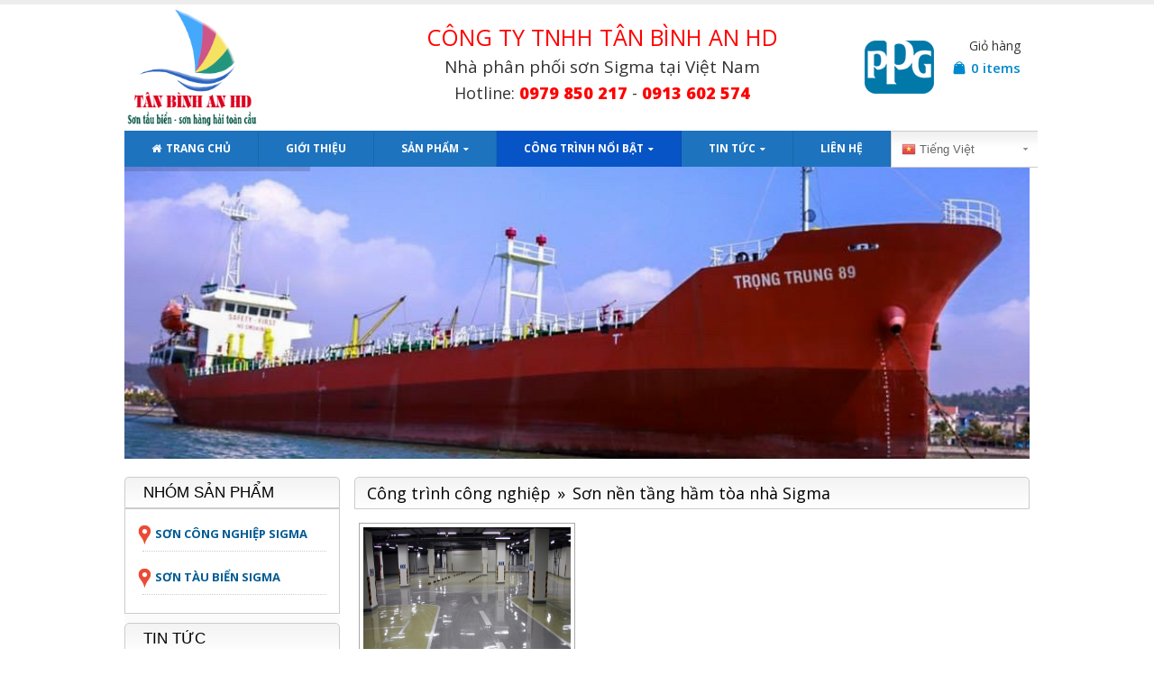

--- FILE ---
content_type: text/html; charset=UTF-8
request_url: http://sonsigma.com/cong-trinh-cong-nghiep/nggallery/congtrinhcongnghiep/S%C6%A1n-n%E1%BB%81n-t%E1%BA%A7ng-h%E1%BA%A7m-t%C3%B2a-nh%C3%A0-Sigma
body_size: 25910
content:
<!DOCTYPE html>
<html lang="vi">
<head>
    <meta charset="utf-8">
    <!--[if IE]><meta http-equiv='X-UA-Compatible' content='IE=edge,chrome=1'><![endif]-->
    <meta name="viewport" content="width=device-width, initial-scale=1, maximum-scale=1" />
    <link rel="profile" href="http://gmpg.org/xfn/11" />
    <link rel="pingback" href="http://sonsigma.com/xmlrpc.php" />

        <link rel="shortcut icon" href="//sonsigma.com/wp-content/uploads/2017/03/logo-tanbinhan.png" type="image/x-icon" />
    <link rel="apple-touch-icon" href="//sonsigma.com/wp-content/uploads/2017/03/logo-tanbinhan.png">
    <link rel="apple-touch-icon" sizes="120x120" href="//sonsigma.com/wp-content/uploads/2017/03/logo-tanbinhan.png">
    <link rel="apple-touch-icon" sizes="76x76" href="//sonsigma.com/wp-content/uploads/2017/03/logo-tanbinhan.png">
    <link rel="apple-touch-icon" sizes="152x152" href="//sonsigma.com/wp-content/uploads/2017/03/logo-tanbinhan.png">

<title>Công trình công nghiệp &#8211; Sơn Tầu Biển, Sơn Công Nghiệp Sigma</title>
<style rel="stylesheet" property="stylesheet" type="text/css">.ms-loading-container .ms-loading, .ms-slide .ms-slide-loading { background-image: none !important; background-color: transparent !important; box-shadow: none !important; } #header .logo { max-width: 170px; } @media (min-width: 1036px) { #header .logo { max-width: 250px; } } @media (max-width: 991px) { #header .logo { max-width: 110px; } } @media (max-width: 767px) { #header .logo { max-width: 110px; } } #header.sticky-header .logo { max-width: 100px; }</style><link rel='dns-prefetch' href='//fonts.googleapis.com' />
<link rel='dns-prefetch' href='//s.w.org' />
<link rel="alternate" type="application/rss+xml" title="Dòng thông tin Sơn Tầu Biển, Sơn Công Nghiệp Sigma &raquo;" href="http://sonsigma.com/feed/" />
<link rel="alternate" type="application/rss+xml" title="Dòng phản hồi Sơn Tầu Biển, Sơn Công Nghiệp Sigma &raquo;" href="http://sonsigma.com/comments/feed/" />
		<script type="text/javascript">
			window._wpemojiSettings = {"baseUrl":"https:\/\/s.w.org\/images\/core\/emoji\/12.0.0-1\/72x72\/","ext":".png","svgUrl":"https:\/\/s.w.org\/images\/core\/emoji\/12.0.0-1\/svg\/","svgExt":".svg","source":{"concatemoji":"http:\/\/sonsigma.com\/wp-includes\/js\/wp-emoji-release.min.js?ver=5.4.16"}};
			/*! This file is auto-generated */
			!function(e,a,t){var n,r,o,i=a.createElement("canvas"),p=i.getContext&&i.getContext("2d");function s(e,t){var a=String.fromCharCode;p.clearRect(0,0,i.width,i.height),p.fillText(a.apply(this,e),0,0);e=i.toDataURL();return p.clearRect(0,0,i.width,i.height),p.fillText(a.apply(this,t),0,0),e===i.toDataURL()}function c(e){var t=a.createElement("script");t.src=e,t.defer=t.type="text/javascript",a.getElementsByTagName("head")[0].appendChild(t)}for(o=Array("flag","emoji"),t.supports={everything:!0,everythingExceptFlag:!0},r=0;r<o.length;r++)t.supports[o[r]]=function(e){if(!p||!p.fillText)return!1;switch(p.textBaseline="top",p.font="600 32px Arial",e){case"flag":return s([127987,65039,8205,9895,65039],[127987,65039,8203,9895,65039])?!1:!s([55356,56826,55356,56819],[55356,56826,8203,55356,56819])&&!s([55356,57332,56128,56423,56128,56418,56128,56421,56128,56430,56128,56423,56128,56447],[55356,57332,8203,56128,56423,8203,56128,56418,8203,56128,56421,8203,56128,56430,8203,56128,56423,8203,56128,56447]);case"emoji":return!s([55357,56424,55356,57342,8205,55358,56605,8205,55357,56424,55356,57340],[55357,56424,55356,57342,8203,55358,56605,8203,55357,56424,55356,57340])}return!1}(o[r]),t.supports.everything=t.supports.everything&&t.supports[o[r]],"flag"!==o[r]&&(t.supports.everythingExceptFlag=t.supports.everythingExceptFlag&&t.supports[o[r]]);t.supports.everythingExceptFlag=t.supports.everythingExceptFlag&&!t.supports.flag,t.DOMReady=!1,t.readyCallback=function(){t.DOMReady=!0},t.supports.everything||(n=function(){t.readyCallback()},a.addEventListener?(a.addEventListener("DOMContentLoaded",n,!1),e.addEventListener("load",n,!1)):(e.attachEvent("onload",n),a.attachEvent("onreadystatechange",function(){"complete"===a.readyState&&t.readyCallback()})),(n=t.source||{}).concatemoji?c(n.concatemoji):n.wpemoji&&n.twemoji&&(c(n.twemoji),c(n.wpemoji)))}(window,document,window._wpemojiSettings);
		</script>
		<style type="text/css">
img.wp-smiley,
img.emoji {
	display: inline !important;
	border: none !important;
	box-shadow: none !important;
	height: 1em !important;
	width: 1em !important;
	margin: 0 .07em !important;
	vertical-align: -0.1em !important;
	background: none !important;
	padding: 0 !important;
}
</style>
	<link rel='stylesheet' id='gtranslate-style-css'  href='http://sonsigma.com/wp-content/plugins/gtranslate/gtranslate-style24.css?ver=5.4.16' type='text/css' media='all' />
<link rel='stylesheet' id='wp-block-library-css'  href='http://sonsigma.com/wp-includes/css/dist/block-library/style.min.css?ver=5.4.16' type='text/css' media='all' />
<link rel='stylesheet' id='contact-form-7-css'  href='http://sonsigma.com/wp-content/plugins/contact-form-7/includes/css/styles.css?ver=4.7' type='text/css' media='all' />
<link rel='stylesheet' id='rs-plugin-settings-css'  href='http://sonsigma.com/wp-content/plugins/revslider/public/assets/css/settings.css?ver=5.3.1.5' type='text/css' media='all' />
<style id='rs-plugin-settings-inline-css' type='text/css'>
#rs-demo-id {}
.tparrows:before{color:#0088cc;text-shadow:0 0 3px #fff;}.revslider-initialised .tp-loader{z-index:18;}
</style>
<link rel='stylesheet' id='porto-bootstrap-css'  href='http://sonsigma.com/wp-content/themes/porto/css/bootstrap_1.css?ver=5.4.16' type='text/css' media='all' />
<link rel='stylesheet' id='porto-plugins-css'  href='http://sonsigma.com/wp-content/themes/porto/css/plugins_1.css?ver=5.4.16' type='text/css' media='all' />
<link rel='stylesheet' id='porto-theme-elements-css'  href='http://sonsigma.com/wp-content/themes/porto/css/theme_elements_1.css?ver=5.4.16' type='text/css' media='all' />
<link rel='stylesheet' id='porto-theme-css'  href='http://sonsigma.com/wp-content/themes/porto/css/theme_1.css?ver=5.4.16' type='text/css' media='all' />
<link rel='stylesheet' id='porto-theme-shop-css'  href='http://sonsigma.com/wp-content/themes/porto/css/theme_shop_1.css?ver=5.4.16' type='text/css' media='all' />
<link rel='stylesheet' id='porto-skin-css'  href='http://sonsigma.com/wp-content/themes/porto/css/skin_1.css?ver=5.4.16' type='text/css' media='all' />
<link rel='stylesheet' id='porto-style-css'  href='http://sonsigma.com/wp-content/themes/porto/style.css?ver=5.4.16' type='text/css' media='all' />
<link rel='stylesheet' id='porto-google-fonts-css'  href='//fonts.googleapis.com/css?family=Open+Sans%3A200%2C300%2C400%2C700%2C800%2C600%7C&#038;subset=cyrillic%2Ccyrillic-ext%2Cgreek%2Cgreek-ext%2Ckhmer%2Clatin%2Clatin-ext%2Cvietnamese&#038;ver=5.4.16' type='text/css' media='all' />
<!--[if lt IE 10]>
<link rel='stylesheet' id='porto-ie-css'  href='http://sonsigma.com/wp-content/themes/porto/css/ie.css?ver=5.4.16' type='text/css' media='all' />
<![endif]-->
<link rel='stylesheet' id='styles-child-css'  href='http://sonsigma.com/wp-content/themes/porto-child/style.css?ver=5.4.16' type='text/css' media='all' />
<script type="text/template" id="tmpl-variation-template">
	<div class="woocommerce-variation-description">
		{{{ data.variation.variation_description }}}
	</div>

	<div class="woocommerce-variation-price">
		{{{ data.variation.price_html }}}
	</div>

	<div class="woocommerce-variation-availability">
		{{{ data.variation.availability_html }}}
	</div>
</script>
<script type="text/template" id="tmpl-unavailable-variation-template">
	<p>Rất tiếc, sản phẩm này hiện không tồn tại. Hãy chọn một phương thức kết hợp khác.</p>
</script>
<script type='text/javascript' src='http://sonsigma.com/wp-includes/js/jquery/jquery.js?ver=1.12.4-wp'></script>
<script type='text/javascript' src='http://sonsigma.com/wp-includes/js/jquery/jquery-migrate.min.js?ver=1.4.1'></script>
<script type='text/javascript' src='http://sonsigma.com/wp-content/plugins/revslider/public/assets/js/jquery.themepunch.tools.min.js?ver=5.3.1.5'></script>
<script type='text/javascript' src='http://sonsigma.com/wp-content/plugins/revslider/public/assets/js/jquery.themepunch.revolution.min.js?ver=5.3.1.5'></script>
<script type='text/javascript' src='http://sonsigma.com/wp-content/themes/porto/js/plugins.min.js?ver=3.5'></script>
<link rel='https://api.w.org/' href='http://sonsigma.com/wp-json/' />
<link rel="EditURI" type="application/rsd+xml" title="RSD" href="http://sonsigma.com/xmlrpc.php?rsd" />
<link rel="wlwmanifest" type="application/wlwmanifest+xml" href="http://sonsigma.com/wp-includes/wlwmanifest.xml" /> 
<meta name="generator" content="WordPress 5.4.16" />
<meta name="generator" content="WooCommerce 2.6.14" />
<link rel="canonical" href="http://sonsigma.com/cong-trinh-cong-nghiep/" />
<link rel='shortlink' href='http://sonsigma.com/?p=27' />
<link rel="alternate" type="application/json+oembed" href="http://sonsigma.com/wp-json/oembed/1.0/embed?url=http%3A%2F%2Fsonsigma.com%2Fcong-trinh-cong-nghiep%2F" />
<link rel="alternate" type="text/xml+oembed" href="http://sonsigma.com/wp-json/oembed/1.0/embed?url=http%3A%2F%2Fsonsigma.com%2Fcong-trinh-cong-nghiep%2F&#038;format=xml" />
<!-- <meta name="NextGEN" version="2.2.1" /> -->
<meta name="generator" content="Powered by Slider Revolution 5.3.1.5 - responsive, Mobile-Friendly Slider Plugin for WordPress with comfortable drag and drop interface." />

    <script type="text/javascript">
                                                </script>
<script type="text/javascript">
jQuery(document).ready(function(){
	 var options = {
        placement:'auto left',
		trigger: 'hover',
		 container: 'body',
		html:true,
    };
    jQuery('[data-toggle="popover"]').popover(options);
});
</script>
<script>
  (function(i,s,o,g,r,a,m){i['GoogleAnalyticsObject']=r;i[r]=i[r]||function(){
  (i[r].q=i[r].q||[]).push(arguments)},i[r].l=1*new Date();a=s.createElement(o),
  m=s.getElementsByTagName(o)[0];a.async=1;a.src=g;m.parentNode.insertBefore(a,m)
  })(window,document,'script','https://www.google-analytics.com/analytics.js','ga');

  ga('create', 'UA-61221430-11', 'auto');
  ga('send', 'pageview');

</script>	
<link rel='stylesheet' property='stylesheet' id='ngg_trigger_buttons-css'  href='http://sonsigma.com/wp-content/plugins/nextgen-gallery/products/photocrati_nextgen/modules/nextgen_gallery_display/static/trigger_buttons.min.css?ver=2.2.1' type='text/css' media='all' />
<link rel='stylesheet' property='stylesheet' id='fancybox-0-css'  href='http://sonsigma.com/wp-content/plugins/nextgen-gallery/products/photocrati_nextgen/modules/lightbox/static/fancybox/jquery.fancybox-1.3.4.min.css?ver=2.2.1' type='text/css' media='all' />
<link rel='stylesheet' property='stylesheet' id='fontawesome-css'  href='http://sonsigma.com/wp-content/plugins/nextgen-gallery/products/photocrati_nextgen/modules/nextgen_gallery_display/static/fontawesome/font-awesome.min.css?ver=4.6.1' type='text/css' media='all' />
<link rel='stylesheet' property='stylesheet' id='nextgen_basic_album_style-css'  href='http://sonsigma.com/wp-content/plugins/nextgen-gallery/products/photocrati_nextgen/modules/nextgen_basic_album/static/nextgen_basic_album.min.css?ver=2.2.1' type='text/css' media='all' />
<link rel='stylesheet' property='stylesheet' id='nextgen_pagination_style-css'  href='http://sonsigma.com/wp-content/plugins/nextgen-gallery/products/photocrati_nextgen/modules/nextgen_pagination/static/style.min.css?ver=2.2.1' type='text/css' media='all' />
<link rel='stylesheet' property='stylesheet' id='nextgen_basic_album_breadcrumbs_style-css'  href='http://sonsigma.com/wp-content/plugins/nextgen-gallery/products/photocrati_nextgen/modules/nextgen_basic_album/static/breadcrumbs.min.css?ver=2.2.1' type='text/css' media='all' />
<link rel='stylesheet' property='stylesheet' id='nextgen_basic_thumbnails_style-css'  href='http://sonsigma.com/wp-content/plugins/nextgen-gallery/products/photocrati_nextgen/modules/nextgen_basic_gallery/static/thumbnails/nextgen_basic_thumbnails.min.css?ver=2.2.1' type='text/css' media='all' />
<link rel='stylesheet' property='stylesheet' id='nggallery-css'  href='http://sonsigma.com/wp-content/ngg_styles/nggallery.css?ver=2.2.1' type='text/css' media='all' />
</head>

<body class="page-template-default page page-id-27 full blog-1 ">
    
    <div class="page-wrapper"><!-- page wrapper -->

        
                    <div class="header-wrapper clearfix"><!-- header wrapper -->
                                
                    <header id="header" class="header-separate header-1 search-sm sticky-menu-header">
    
    <div class="header-main">
        <div class="container">
            <div class="header-left">
                <div class="logo">    <a href="http://sonsigma.com/" title="Sơn Tầu Biển, Sơn Công Nghiệp Sigma - Just another WordPress site" rel="home">
                <img class="img-responsive standard-logo" src="//sonsigma.com/wp-content/uploads/2017/03/logox.png" alt="Sơn Tầu Biển, Sơn Công Nghiệp Sigma" /><img class="img-responsive retina-logo" src="//sonsigma.com/wp-content/uploads/2017/03/logo-tanbinhan.png" alt="Sơn Tầu Biển, Sơn Công Nghiệp Sigma" style="max-height:px;display:none;" />            </a>
    </div>            </div>
            <div class="header-center">
                				
                <a class="mobile-toggle"><i class="fa fa-reorder"></i> <span style="position: absolute;
    padding-left: 10px;">Menu</span></a>
            </div>
            <div class="header-right">
                				
                <div class="header-minicart-inline">
                    
					<div class="header-contact"><div id="header_infor" class="hidden-xs hidden-sm" style="margin-top:-20px;">
<h3 style="margin: 0;size: 24px;color:#FF0000;text-transform: uppercase;">Công ty TNHH tân bình An HD</h3>
<p style="font-size: 19px;color: #333;padding: 5px 0px;">Nhà phân phối sơn Sigma tại Việt Nam</p>
<p style="font-size: 18px;color: #333;">Hotline: <b style='color:#FF0000'>0979 850 217</b> - <b style='color:#FF0000'>0913 602 574</b></p>
</div>
<div class="header-extra-info">
<img src="http://sonsigma.com/wp-content/uploads/2017/03/ppg_logo.gif" />
</div></div><span id="cart_title">Giỏ hàng</span>        <div id="mini-cart" class="dropdown mini-cart minicart-inline effect-fadein-up">
            <div class="dropdown-toggle cart-head " data-toggle="dropdown" data-delay="50" data-close-others="false">
                <i class="minicart-icon "></i>
                                    <span class="cart-items"><span class="mobile-hide"><i class="fa fa-spinner fa-pulse"></i></span><span class="mobile-show"><i class="fa fa-spinner fa-pulse"></i></span></span>
                            </div>
            <div class="dropdown-menu cart-popup widget_shopping_cart">
                <div class="widget_shopping_cart_content">
                    <div class="cart-loading"></div>
                </div>
            </div>
        </div>
                    </div>

                
            </div>
        </div>
    </div>

            <div class="main-menu-wrap menu-flat menu-flat-border">
		
            <div id="main-menu" class="container ">
                                <div class="menu-center">
                    <ul id="menu-mainmenu" class="main-menu mega-menu menu-flat menu-flat-border show-arrow effect-fadein-up subeffect-fadein-left"><li id="nav-menu-item-346" class="menu-item menu-item-type-post_type menu-item-object-page menu-item-home  narrow "><a href="http://sonsigma.com/" class=""><i class="fa fa-home"></i>Trang chủ</a></li>
<li id="nav-menu-item-18" class="menu-item menu-item-type-post_type menu-item-object-page  narrow "><a href="http://sonsigma.com/gioi-thieu/" class="">Giới thiệu</a></li>
<li id="nav-menu-item-19" class="menu-item menu-item-type-custom menu-item-object-custom menu-item-has-children  has-sub narrow "><a href="#" class="">Sản phẩm</a>
<div class="popup"><div class="inner" style=""><ul class="sub-menu">
	<li id="nav-menu-item-21" class="menu-item menu-item-type-taxonomy menu-item-object-product_cat " data-cols="1"><a href="http://sonsigma.com/son-cong-nghiep-sigma" class="">Sơn công nghiệp Sigma</a></li>
	<li id="nav-menu-item-22" class="menu-item menu-item-type-taxonomy menu-item-object-product_cat " data-cols="1"><a href="http://sonsigma.com/son-tau-bien-sigma" class="">Sơn tàu biển Sigma</a></li>
</ul></div></div>
</li>
<li id="nav-menu-item-30" class="menu-item menu-item-type-custom menu-item-object-custom current-menu-ancestor current-menu-parent menu-item-has-children active has-sub narrow "><a href="#" class=" current">Công trình nổi bật</a>
<div class="popup"><div class="inner" style=""><ul class="sub-menu">
	<li id="nav-menu-item-31" class="menu-item menu-item-type-post_type menu-item-object-page current-menu-item page_item page-item-27 current_page_item active" data-cols="1"><a href="http://sonsigma.com/cong-trinh-cong-nghiep/" class="">Công trình công nghiệp</a></li>
	<li id="nav-menu-item-306" class="menu-item menu-item-type-post_type menu-item-object-page " data-cols="1"><a href="http://sonsigma.com/cong-trinh-tau-bien/" class="">Công trình tầu biển</a></li>
</ul></div></div>
</li>
<li id="nav-menu-item-20" class="menu-item menu-item-type-taxonomy menu-item-object-category menu-item-has-children  has-sub narrow "><a href="http://sonsigma.com/tin-tuc/" class="">Tin tức</a>
<div class="popup"><div class="inner" style=""><ul class="sub-menu">
	<li id="nav-menu-item-1427" class="menu-item menu-item-type-taxonomy menu-item-object-category " data-cols="1"><a href="http://sonsigma.com/tin-tuc/du-an-da-thi-cong/" class="">Dự án đã thi công</a></li>
	<li id="nav-menu-item-1428" class="menu-item menu-item-type-taxonomy menu-item-object-category " data-cols="1"><a href="http://sonsigma.com/tin-tuc/tin-nganh-son/" class="">Tin ngành sơn</a></li>
	<li id="nav-menu-item-1429" class="menu-item menu-item-type-taxonomy menu-item-object-category " data-cols="1"><a href="http://sonsigma.com/tin-tuc/tin-tuc-khac/" class="">Tin tức khác</a></li>
</ul></div></div>
</li>
<li id="nav-menu-item-17" class="menu-item menu-item-type-post_type menu-item-object-page  narrow "><a href="http://sonsigma.com/lien-he/" class="">Liên hệ</a></li>
<li style="position:relative;" class="menu-item menu-item-gtranslate"><div style="position:absolute;"><!-- GTranslate: https://gtranslate.io/ -->
<div class="switcher notranslate">
<div class="selected">
<a href="#" onclick="return false;"><img src="http://sonsigma.com/wp-content/plugins/gtranslate/flags/16/vi.png" height="16" width="16" alt="vi" /> Tiếng Việt</a>
</div>
<div class="option">
<a href="#" onclick="doGTranslate('vi|af');jQuery('div.switcher div.selected a').html(jQuery(this).html());return false;" title="Afrikaans" class="nturl"><img src="http://sonsigma.com/wp-content/plugins/gtranslate/flags/16/af.png" height="16" width="16" alt="af" /> Afrikaans</a><a href="#" onclick="doGTranslate('vi|sq');jQuery('div.switcher div.selected a').html(jQuery(this).html());return false;" title="Shqip" class="nturl"><img src="http://sonsigma.com/wp-content/plugins/gtranslate/flags/16/sq.png" height="16" width="16" alt="sq" /> Shqip</a><a href="#" onclick="doGTranslate('vi|am');jQuery('div.switcher div.selected a').html(jQuery(this).html());return false;" title="አማርኛ" class="nturl"><img src="http://sonsigma.com/wp-content/plugins/gtranslate/flags/16/am.png" height="16" width="16" alt="am" /> አማርኛ</a><a href="#" onclick="doGTranslate('vi|ar');jQuery('div.switcher div.selected a').html(jQuery(this).html());return false;" title="العربية" class="nturl"><img src="http://sonsigma.com/wp-content/plugins/gtranslate/flags/16/ar.png" height="16" width="16" alt="ar" /> العربية</a><a href="#" onclick="doGTranslate('vi|hy');jQuery('div.switcher div.selected a').html(jQuery(this).html());return false;" title="Հայերեն" class="nturl"><img src="http://sonsigma.com/wp-content/plugins/gtranslate/flags/16/hy.png" height="16" width="16" alt="hy" /> Հայերեն</a><a href="#" onclick="doGTranslate('vi|az');jQuery('div.switcher div.selected a').html(jQuery(this).html());return false;" title="Azərbaycan dili" class="nturl"><img src="http://sonsigma.com/wp-content/plugins/gtranslate/flags/16/az.png" height="16" width="16" alt="az" /> Azərbaycan dili</a><a href="#" onclick="doGTranslate('vi|eu');jQuery('div.switcher div.selected a').html(jQuery(this).html());return false;" title="Euskara" class="nturl"><img src="http://sonsigma.com/wp-content/plugins/gtranslate/flags/16/eu.png" height="16" width="16" alt="eu" /> Euskara</a><a href="#" onclick="doGTranslate('vi|be');jQuery('div.switcher div.selected a').html(jQuery(this).html());return false;" title="Беларуская мова" class="nturl"><img src="http://sonsigma.com/wp-content/plugins/gtranslate/flags/16/be.png" height="16" width="16" alt="be" /> Беларуская мова</a><a href="#" onclick="doGTranslate('vi|bn');jQuery('div.switcher div.selected a').html(jQuery(this).html());return false;" title="বাংলা" class="nturl"><img src="http://sonsigma.com/wp-content/plugins/gtranslate/flags/16/bn.png" height="16" width="16" alt="bn" /> বাংলা</a><a href="#" onclick="doGTranslate('vi|bs');jQuery('div.switcher div.selected a').html(jQuery(this).html());return false;" title="Bosanski" class="nturl"><img src="http://sonsigma.com/wp-content/plugins/gtranslate/flags/16/bs.png" height="16" width="16" alt="bs" /> Bosanski</a><a href="#" onclick="doGTranslate('vi|bg');jQuery('div.switcher div.selected a').html(jQuery(this).html());return false;" title="Български" class="nturl"><img src="http://sonsigma.com/wp-content/plugins/gtranslate/flags/16/bg.png" height="16" width="16" alt="bg" /> Български</a><a href="#" onclick="doGTranslate('vi|ca');jQuery('div.switcher div.selected a').html(jQuery(this).html());return false;" title="Català" class="nturl"><img src="http://sonsigma.com/wp-content/plugins/gtranslate/flags/16/ca.png" height="16" width="16" alt="ca" /> Català</a><a href="#" onclick="doGTranslate('vi|ceb');jQuery('div.switcher div.selected a').html(jQuery(this).html());return false;" title="Cebuano" class="nturl"><img src="http://sonsigma.com/wp-content/plugins/gtranslate/flags/16/ceb.png" height="16" width="16" alt="ceb" /> Cebuano</a><a href="#" onclick="doGTranslate('vi|ny');jQuery('div.switcher div.selected a').html(jQuery(this).html());return false;" title="Chichewa" class="nturl"><img src="http://sonsigma.com/wp-content/plugins/gtranslate/flags/16/ny.png" height="16" width="16" alt="ny" /> Chichewa</a><a href="#" onclick="doGTranslate('vi|zh-CN');jQuery('div.switcher div.selected a').html(jQuery(this).html());return false;" title="简体中文" class="nturl"><img src="http://sonsigma.com/wp-content/plugins/gtranslate/flags/16/zh-CN.png" height="16" width="16" alt="zh-CN" /> 简体中文</a><a href="#" onclick="doGTranslate('vi|zh-TW');jQuery('div.switcher div.selected a').html(jQuery(this).html());return false;" title="繁體中文" class="nturl"><img src="http://sonsigma.com/wp-content/plugins/gtranslate/flags/16/zh-TW.png" height="16" width="16" alt="zh-TW" /> 繁體中文</a><a href="#" onclick="doGTranslate('vi|co');jQuery('div.switcher div.selected a').html(jQuery(this).html());return false;" title="Corsu" class="nturl"><img src="http://sonsigma.com/wp-content/plugins/gtranslate/flags/16/co.png" height="16" width="16" alt="co" /> Corsu</a><a href="#" onclick="doGTranslate('vi|hr');jQuery('div.switcher div.selected a').html(jQuery(this).html());return false;" title="Hrvatski" class="nturl"><img src="http://sonsigma.com/wp-content/plugins/gtranslate/flags/16/hr.png" height="16" width="16" alt="hr" /> Hrvatski</a><a href="#" onclick="doGTranslate('vi|cs');jQuery('div.switcher div.selected a').html(jQuery(this).html());return false;" title="Čeština‎" class="nturl"><img src="http://sonsigma.com/wp-content/plugins/gtranslate/flags/16/cs.png" height="16" width="16" alt="cs" /> Čeština‎</a><a href="#" onclick="doGTranslate('vi|da');jQuery('div.switcher div.selected a').html(jQuery(this).html());return false;" title="Dansk" class="nturl"><img src="http://sonsigma.com/wp-content/plugins/gtranslate/flags/16/da.png" height="16" width="16" alt="da" /> Dansk</a><a href="#" onclick="doGTranslate('vi|nl');jQuery('div.switcher div.selected a').html(jQuery(this).html());return false;" title="Nederlands" class="nturl"><img src="http://sonsigma.com/wp-content/plugins/gtranslate/flags/16/nl.png" height="16" width="16" alt="nl" /> Nederlands</a><a href="#" onclick="doGTranslate('vi|en');jQuery('div.switcher div.selected a').html(jQuery(this).html());return false;" title="English" class="nturl"><img src="http://sonsigma.com/wp-content/plugins/gtranslate/flags/16/en.png" height="16" width="16" alt="en" /> English</a><a href="#" onclick="doGTranslate('vi|eo');jQuery('div.switcher div.selected a').html(jQuery(this).html());return false;" title="Esperanto" class="nturl"><img src="http://sonsigma.com/wp-content/plugins/gtranslate/flags/16/eo.png" height="16" width="16" alt="eo" /> Esperanto</a><a href="#" onclick="doGTranslate('vi|et');jQuery('div.switcher div.selected a').html(jQuery(this).html());return false;" title="Eesti" class="nturl"><img src="http://sonsigma.com/wp-content/plugins/gtranslate/flags/16/et.png" height="16" width="16" alt="et" /> Eesti</a><a href="#" onclick="doGTranslate('vi|tl');jQuery('div.switcher div.selected a').html(jQuery(this).html());return false;" title="Filipino" class="nturl"><img src="http://sonsigma.com/wp-content/plugins/gtranslate/flags/16/tl.png" height="16" width="16" alt="tl" /> Filipino</a><a href="#" onclick="doGTranslate('vi|fi');jQuery('div.switcher div.selected a').html(jQuery(this).html());return false;" title="Suomi" class="nturl"><img src="http://sonsigma.com/wp-content/plugins/gtranslate/flags/16/fi.png" height="16" width="16" alt="fi" /> Suomi</a><a href="#" onclick="doGTranslate('vi|fr');jQuery('div.switcher div.selected a').html(jQuery(this).html());return false;" title="Français" class="nturl"><img src="http://sonsigma.com/wp-content/plugins/gtranslate/flags/16/fr.png" height="16" width="16" alt="fr" /> Français</a><a href="#" onclick="doGTranslate('vi|fy');jQuery('div.switcher div.selected a').html(jQuery(this).html());return false;" title="Frysk" class="nturl"><img src="http://sonsigma.com/wp-content/plugins/gtranslate/flags/16/fy.png" height="16" width="16" alt="fy" /> Frysk</a><a href="#" onclick="doGTranslate('vi|gl');jQuery('div.switcher div.selected a').html(jQuery(this).html());return false;" title="Galego" class="nturl"><img src="http://sonsigma.com/wp-content/plugins/gtranslate/flags/16/gl.png" height="16" width="16" alt="gl" /> Galego</a><a href="#" onclick="doGTranslate('vi|ka');jQuery('div.switcher div.selected a').html(jQuery(this).html());return false;" title="ქართული" class="nturl"><img src="http://sonsigma.com/wp-content/plugins/gtranslate/flags/16/ka.png" height="16" width="16" alt="ka" /> ქართული</a><a href="#" onclick="doGTranslate('vi|de');jQuery('div.switcher div.selected a').html(jQuery(this).html());return false;" title="Deutsch" class="nturl"><img src="http://sonsigma.com/wp-content/plugins/gtranslate/flags/16/de.png" height="16" width="16" alt="de" /> Deutsch</a><a href="#" onclick="doGTranslate('vi|el');jQuery('div.switcher div.selected a').html(jQuery(this).html());return false;" title="Greek" class="nturl"><img src="http://sonsigma.com/wp-content/plugins/gtranslate/flags/16/el.png" height="16" width="16" alt="el" /> Greek</a><a href="#" onclick="doGTranslate('vi|gu');jQuery('div.switcher div.selected a').html(jQuery(this).html());return false;" title="ગુજરાતી" class="nturl"><img src="http://sonsigma.com/wp-content/plugins/gtranslate/flags/16/gu.png" height="16" width="16" alt="gu" /> ગુજરાતી</a><a href="#" onclick="doGTranslate('vi|ht');jQuery('div.switcher div.selected a').html(jQuery(this).html());return false;" title="Kreyol ayisyen" class="nturl"><img src="http://sonsigma.com/wp-content/plugins/gtranslate/flags/16/ht.png" height="16" width="16" alt="ht" /> Kreyol ayisyen</a><a href="#" onclick="doGTranslate('vi|ha');jQuery('div.switcher div.selected a').html(jQuery(this).html());return false;" title="Harshen Hausa" class="nturl"><img src="http://sonsigma.com/wp-content/plugins/gtranslate/flags/16/ha.png" height="16" width="16" alt="ha" /> Harshen Hausa</a><a href="#" onclick="doGTranslate('vi|haw');jQuery('div.switcher div.selected a').html(jQuery(this).html());return false;" title="Ōlelo Hawaiʻi" class="nturl"><img src="http://sonsigma.com/wp-content/plugins/gtranslate/flags/16/haw.png" height="16" width="16" alt="haw" /> Ōlelo Hawaiʻi</a><a href="#" onclick="doGTranslate('vi|iw');jQuery('div.switcher div.selected a').html(jQuery(this).html());return false;" title="עִבְרִית" class="nturl"><img src="http://sonsigma.com/wp-content/plugins/gtranslate/flags/16/iw.png" height="16" width="16" alt="iw" /> עִבְרִית</a><a href="#" onclick="doGTranslate('vi|hi');jQuery('div.switcher div.selected a').html(jQuery(this).html());return false;" title="हिन्दी" class="nturl"><img src="http://sonsigma.com/wp-content/plugins/gtranslate/flags/16/hi.png" height="16" width="16" alt="hi" /> हिन्दी</a><a href="#" onclick="doGTranslate('vi|hmn');jQuery('div.switcher div.selected a').html(jQuery(this).html());return false;" title="Hmong" class="nturl"><img src="http://sonsigma.com/wp-content/plugins/gtranslate/flags/16/hmn.png" height="16" width="16" alt="hmn" /> Hmong</a><a href="#" onclick="doGTranslate('vi|hu');jQuery('div.switcher div.selected a').html(jQuery(this).html());return false;" title="Magyar" class="nturl"><img src="http://sonsigma.com/wp-content/plugins/gtranslate/flags/16/hu.png" height="16" width="16" alt="hu" /> Magyar</a><a href="#" onclick="doGTranslate('vi|is');jQuery('div.switcher div.selected a').html(jQuery(this).html());return false;" title="Íslenska" class="nturl"><img src="http://sonsigma.com/wp-content/plugins/gtranslate/flags/16/is.png" height="16" width="16" alt="is" /> Íslenska</a><a href="#" onclick="doGTranslate('vi|ig');jQuery('div.switcher div.selected a').html(jQuery(this).html());return false;" title="Igbo" class="nturl"><img src="http://sonsigma.com/wp-content/plugins/gtranslate/flags/16/ig.png" height="16" width="16" alt="ig" /> Igbo</a><a href="#" onclick="doGTranslate('vi|id');jQuery('div.switcher div.selected a').html(jQuery(this).html());return false;" title="Bahasa Indonesia" class="nturl"><img src="http://sonsigma.com/wp-content/plugins/gtranslate/flags/16/id.png" height="16" width="16" alt="id" /> Bahasa Indonesia</a><a href="#" onclick="doGTranslate('vi|ga');jQuery('div.switcher div.selected a').html(jQuery(this).html());return false;" title="Gaelige" class="nturl"><img src="http://sonsigma.com/wp-content/plugins/gtranslate/flags/16/ga.png" height="16" width="16" alt="ga" /> Gaelige</a><a href="#" onclick="doGTranslate('vi|it');jQuery('div.switcher div.selected a').html(jQuery(this).html());return false;" title="Italiano" class="nturl"><img src="http://sonsigma.com/wp-content/plugins/gtranslate/flags/16/it.png" height="16" width="16" alt="it" /> Italiano</a><a href="#" onclick="doGTranslate('vi|ja');jQuery('div.switcher div.selected a').html(jQuery(this).html());return false;" title="日本語" class="nturl"><img src="http://sonsigma.com/wp-content/plugins/gtranslate/flags/16/ja.png" height="16" width="16" alt="ja" /> 日本語</a><a href="#" onclick="doGTranslate('vi|jw');jQuery('div.switcher div.selected a').html(jQuery(this).html());return false;" title="Basa Jawa" class="nturl"><img src="http://sonsigma.com/wp-content/plugins/gtranslate/flags/16/jw.png" height="16" width="16" alt="jw" /> Basa Jawa</a><a href="#" onclick="doGTranslate('vi|kn');jQuery('div.switcher div.selected a').html(jQuery(this).html());return false;" title="ಕನ್ನಡ" class="nturl"><img src="http://sonsigma.com/wp-content/plugins/gtranslate/flags/16/kn.png" height="16" width="16" alt="kn" /> ಕನ್ನಡ</a><a href="#" onclick="doGTranslate('vi|kk');jQuery('div.switcher div.selected a').html(jQuery(this).html());return false;" title="Қазақ тілі" class="nturl"><img src="http://sonsigma.com/wp-content/plugins/gtranslate/flags/16/kk.png" height="16" width="16" alt="kk" /> Қазақ тілі</a><a href="#" onclick="doGTranslate('vi|km');jQuery('div.switcher div.selected a').html(jQuery(this).html());return false;" title="ភាសាខ្មែរ" class="nturl"><img src="http://sonsigma.com/wp-content/plugins/gtranslate/flags/16/km.png" height="16" width="16" alt="km" /> ភាសាខ្មែរ</a><a href="#" onclick="doGTranslate('vi|ko');jQuery('div.switcher div.selected a').html(jQuery(this).html());return false;" title="한국어" class="nturl"><img src="http://sonsigma.com/wp-content/plugins/gtranslate/flags/16/ko.png" height="16" width="16" alt="ko" /> 한국어</a><a href="#" onclick="doGTranslate('vi|ku');jQuery('div.switcher div.selected a').html(jQuery(this).html());return false;" title="كوردی‎" class="nturl"><img src="http://sonsigma.com/wp-content/plugins/gtranslate/flags/16/ku.png" height="16" width="16" alt="ku" /> كوردی‎</a><a href="#" onclick="doGTranslate('vi|ky');jQuery('div.switcher div.selected a').html(jQuery(this).html());return false;" title="Кыргызча" class="nturl"><img src="http://sonsigma.com/wp-content/plugins/gtranslate/flags/16/ky.png" height="16" width="16" alt="ky" /> Кыргызча</a><a href="#" onclick="doGTranslate('vi|lo');jQuery('div.switcher div.selected a').html(jQuery(this).html());return false;" title="ພາສາລາວ" class="nturl"><img src="http://sonsigma.com/wp-content/plugins/gtranslate/flags/16/lo.png" height="16" width="16" alt="lo" /> ພາສາລາວ</a><a href="#" onclick="doGTranslate('vi|la');jQuery('div.switcher div.selected a').html(jQuery(this).html());return false;" title="Latin" class="nturl"><img src="http://sonsigma.com/wp-content/plugins/gtranslate/flags/16/la.png" height="16" width="16" alt="la" /> Latin</a><a href="#" onclick="doGTranslate('vi|lv');jQuery('div.switcher div.selected a').html(jQuery(this).html());return false;" title="Latviešu valoda" class="nturl"><img src="http://sonsigma.com/wp-content/plugins/gtranslate/flags/16/lv.png" height="16" width="16" alt="lv" /> Latviešu valoda</a><a href="#" onclick="doGTranslate('vi|lt');jQuery('div.switcher div.selected a').html(jQuery(this).html());return false;" title="Lietuvių kalba" class="nturl"><img src="http://sonsigma.com/wp-content/plugins/gtranslate/flags/16/lt.png" height="16" width="16" alt="lt" /> Lietuvių kalba</a><a href="#" onclick="doGTranslate('vi|lb');jQuery('div.switcher div.selected a').html(jQuery(this).html());return false;" title="Lëtzebuergesch" class="nturl"><img src="http://sonsigma.com/wp-content/plugins/gtranslate/flags/16/lb.png" height="16" width="16" alt="lb" /> Lëtzebuergesch</a><a href="#" onclick="doGTranslate('vi|mk');jQuery('div.switcher div.selected a').html(jQuery(this).html());return false;" title="Македонски јазик" class="nturl"><img src="http://sonsigma.com/wp-content/plugins/gtranslate/flags/16/mk.png" height="16" width="16" alt="mk" /> Македонски јазик</a><a href="#" onclick="doGTranslate('vi|mg');jQuery('div.switcher div.selected a').html(jQuery(this).html());return false;" title="Malagasy" class="nturl"><img src="http://sonsigma.com/wp-content/plugins/gtranslate/flags/16/mg.png" height="16" width="16" alt="mg" /> Malagasy</a><a href="#" onclick="doGTranslate('vi|ms');jQuery('div.switcher div.selected a').html(jQuery(this).html());return false;" title="Bahasa Melayu" class="nturl"><img src="http://sonsigma.com/wp-content/plugins/gtranslate/flags/16/ms.png" height="16" width="16" alt="ms" /> Bahasa Melayu</a><a href="#" onclick="doGTranslate('vi|ml');jQuery('div.switcher div.selected a').html(jQuery(this).html());return false;" title="മലയാളം" class="nturl"><img src="http://sonsigma.com/wp-content/plugins/gtranslate/flags/16/ml.png" height="16" width="16" alt="ml" /> മലയാളം</a><a href="#" onclick="doGTranslate('vi|mt');jQuery('div.switcher div.selected a').html(jQuery(this).html());return false;" title="Maltese" class="nturl"><img src="http://sonsigma.com/wp-content/plugins/gtranslate/flags/16/mt.png" height="16" width="16" alt="mt" /> Maltese</a><a href="#" onclick="doGTranslate('vi|mi');jQuery('div.switcher div.selected a').html(jQuery(this).html());return false;" title="Te Reo Māori" class="nturl"><img src="http://sonsigma.com/wp-content/plugins/gtranslate/flags/16/mi.png" height="16" width="16" alt="mi" /> Te Reo Māori</a><a href="#" onclick="doGTranslate('vi|mr');jQuery('div.switcher div.selected a').html(jQuery(this).html());return false;" title="मराठी" class="nturl"><img src="http://sonsigma.com/wp-content/plugins/gtranslate/flags/16/mr.png" height="16" width="16" alt="mr" /> मराठी</a><a href="#" onclick="doGTranslate('vi|mn');jQuery('div.switcher div.selected a').html(jQuery(this).html());return false;" title="Монгол" class="nturl"><img src="http://sonsigma.com/wp-content/plugins/gtranslate/flags/16/mn.png" height="16" width="16" alt="mn" /> Монгол</a><a href="#" onclick="doGTranslate('vi|my');jQuery('div.switcher div.selected a').html(jQuery(this).html());return false;" title="ဗမာစာ" class="nturl"><img src="http://sonsigma.com/wp-content/plugins/gtranslate/flags/16/my.png" height="16" width="16" alt="my" /> ဗမာစာ</a><a href="#" onclick="doGTranslate('vi|ne');jQuery('div.switcher div.selected a').html(jQuery(this).html());return false;" title="नेपाली" class="nturl"><img src="http://sonsigma.com/wp-content/plugins/gtranslate/flags/16/ne.png" height="16" width="16" alt="ne" /> नेपाली</a><a href="#" onclick="doGTranslate('vi|no');jQuery('div.switcher div.selected a').html(jQuery(this).html());return false;" title="Norsk bokmål" class="nturl"><img src="http://sonsigma.com/wp-content/plugins/gtranslate/flags/16/no.png" height="16" width="16" alt="no" /> Norsk bokmål</a><a href="#" onclick="doGTranslate('vi|ps');jQuery('div.switcher div.selected a').html(jQuery(this).html());return false;" title="پښتو" class="nturl"><img src="http://sonsigma.com/wp-content/plugins/gtranslate/flags/16/ps.png" height="16" width="16" alt="ps" /> پښتو</a><a href="#" onclick="doGTranslate('vi|fa');jQuery('div.switcher div.selected a').html(jQuery(this).html());return false;" title="فارسی" class="nturl"><img src="http://sonsigma.com/wp-content/plugins/gtranslate/flags/16/fa.png" height="16" width="16" alt="fa" /> فارسی</a><a href="#" onclick="doGTranslate('vi|pl');jQuery('div.switcher div.selected a').html(jQuery(this).html());return false;" title="Polski" class="nturl"><img src="http://sonsigma.com/wp-content/plugins/gtranslate/flags/16/pl.png" height="16" width="16" alt="pl" /> Polski</a><a href="#" onclick="doGTranslate('vi|pt');jQuery('div.switcher div.selected a').html(jQuery(this).html());return false;" title="Português" class="nturl"><img src="http://sonsigma.com/wp-content/plugins/gtranslate/flags/16/pt.png" height="16" width="16" alt="pt" /> Português</a><a href="#" onclick="doGTranslate('vi|pa');jQuery('div.switcher div.selected a').html(jQuery(this).html());return false;" title="ਪੰਜਾਬੀ" class="nturl"><img src="http://sonsigma.com/wp-content/plugins/gtranslate/flags/16/pa.png" height="16" width="16" alt="pa" /> ਪੰਜਾਬੀ</a><a href="#" onclick="doGTranslate('vi|ro');jQuery('div.switcher div.selected a').html(jQuery(this).html());return false;" title="Română" class="nturl"><img src="http://sonsigma.com/wp-content/plugins/gtranslate/flags/16/ro.png" height="16" width="16" alt="ro" /> Română</a><a href="#" onclick="doGTranslate('vi|ru');jQuery('div.switcher div.selected a').html(jQuery(this).html());return false;" title="Русский" class="nturl"><img src="http://sonsigma.com/wp-content/plugins/gtranslate/flags/16/ru.png" height="16" width="16" alt="ru" /> Русский</a><a href="#" onclick="doGTranslate('vi|sm');jQuery('div.switcher div.selected a').html(jQuery(this).html());return false;" title="Samoan" class="nturl"><img src="http://sonsigma.com/wp-content/plugins/gtranslate/flags/16/sm.png" height="16" width="16" alt="sm" /> Samoan</a><a href="#" onclick="doGTranslate('vi|gd');jQuery('div.switcher div.selected a').html(jQuery(this).html());return false;" title="Gàidhlig" class="nturl"><img src="http://sonsigma.com/wp-content/plugins/gtranslate/flags/16/gd.png" height="16" width="16" alt="gd" /> Gàidhlig</a><a href="#" onclick="doGTranslate('vi|sr');jQuery('div.switcher div.selected a').html(jQuery(this).html());return false;" title="Српски језик" class="nturl"><img src="http://sonsigma.com/wp-content/plugins/gtranslate/flags/16/sr.png" height="16" width="16" alt="sr" /> Српски језик</a><a href="#" onclick="doGTranslate('vi|st');jQuery('div.switcher div.selected a').html(jQuery(this).html());return false;" title="Sesotho" class="nturl"><img src="http://sonsigma.com/wp-content/plugins/gtranslate/flags/16/st.png" height="16" width="16" alt="st" /> Sesotho</a><a href="#" onclick="doGTranslate('vi|sn');jQuery('div.switcher div.selected a').html(jQuery(this).html());return false;" title="Shona" class="nturl"><img src="http://sonsigma.com/wp-content/plugins/gtranslate/flags/16/sn.png" height="16" width="16" alt="sn" /> Shona</a><a href="#" onclick="doGTranslate('vi|sd');jQuery('div.switcher div.selected a').html(jQuery(this).html());return false;" title="سنڌي" class="nturl"><img src="http://sonsigma.com/wp-content/plugins/gtranslate/flags/16/sd.png" height="16" width="16" alt="sd" /> سنڌي</a><a href="#" onclick="doGTranslate('vi|si');jQuery('div.switcher div.selected a').html(jQuery(this).html());return false;" title="සිංහල" class="nturl"><img src="http://sonsigma.com/wp-content/plugins/gtranslate/flags/16/si.png" height="16" width="16" alt="si" /> සිංහල</a><a href="#" onclick="doGTranslate('vi|sk');jQuery('div.switcher div.selected a').html(jQuery(this).html());return false;" title="Slovenčina" class="nturl"><img src="http://sonsigma.com/wp-content/plugins/gtranslate/flags/16/sk.png" height="16" width="16" alt="sk" /> Slovenčina</a><a href="#" onclick="doGTranslate('vi|sl');jQuery('div.switcher div.selected a').html(jQuery(this).html());return false;" title="Slovenščina" class="nturl"><img src="http://sonsigma.com/wp-content/plugins/gtranslate/flags/16/sl.png" height="16" width="16" alt="sl" /> Slovenščina</a><a href="#" onclick="doGTranslate('vi|so');jQuery('div.switcher div.selected a').html(jQuery(this).html());return false;" title="Afsoomaali" class="nturl"><img src="http://sonsigma.com/wp-content/plugins/gtranslate/flags/16/so.png" height="16" width="16" alt="so" /> Afsoomaali</a><a href="#" onclick="doGTranslate('vi|es');jQuery('div.switcher div.selected a').html(jQuery(this).html());return false;" title="Español" class="nturl"><img src="http://sonsigma.com/wp-content/plugins/gtranslate/flags/16/es.png" height="16" width="16" alt="es" /> Español</a><a href="#" onclick="doGTranslate('vi|su');jQuery('div.switcher div.selected a').html(jQuery(this).html());return false;" title="Basa Sunda" class="nturl"><img src="http://sonsigma.com/wp-content/plugins/gtranslate/flags/16/su.png" height="16" width="16" alt="su" /> Basa Sunda</a><a href="#" onclick="doGTranslate('vi|sw');jQuery('div.switcher div.selected a').html(jQuery(this).html());return false;" title="Kiswahili" class="nturl"><img src="http://sonsigma.com/wp-content/plugins/gtranslate/flags/16/sw.png" height="16" width="16" alt="sw" /> Kiswahili</a><a href="#" onclick="doGTranslate('vi|sv');jQuery('div.switcher div.selected a').html(jQuery(this).html());return false;" title="Svenska" class="nturl"><img src="http://sonsigma.com/wp-content/plugins/gtranslate/flags/16/sv.png" height="16" width="16" alt="sv" /> Svenska</a><a href="#" onclick="doGTranslate('vi|tg');jQuery('div.switcher div.selected a').html(jQuery(this).html());return false;" title="Тоҷикӣ" class="nturl"><img src="http://sonsigma.com/wp-content/plugins/gtranslate/flags/16/tg.png" height="16" width="16" alt="tg" /> Тоҷикӣ</a><a href="#" onclick="doGTranslate('vi|ta');jQuery('div.switcher div.selected a').html(jQuery(this).html());return false;" title="தமிழ்" class="nturl"><img src="http://sonsigma.com/wp-content/plugins/gtranslate/flags/16/ta.png" height="16" width="16" alt="ta" /> தமிழ்</a><a href="#" onclick="doGTranslate('vi|te');jQuery('div.switcher div.selected a').html(jQuery(this).html());return false;" title="తెలుగు" class="nturl"><img src="http://sonsigma.com/wp-content/plugins/gtranslate/flags/16/te.png" height="16" width="16" alt="te" /> తెలుగు</a><a href="#" onclick="doGTranslate('vi|th');jQuery('div.switcher div.selected a').html(jQuery(this).html());return false;" title="ไทย" class="nturl"><img src="http://sonsigma.com/wp-content/plugins/gtranslate/flags/16/th.png" height="16" width="16" alt="th" /> ไทย</a><a href="#" onclick="doGTranslate('vi|tr');jQuery('div.switcher div.selected a').html(jQuery(this).html());return false;" title="Türkçe" class="nturl"><img src="http://sonsigma.com/wp-content/plugins/gtranslate/flags/16/tr.png" height="16" width="16" alt="tr" /> Türkçe</a><a href="#" onclick="doGTranslate('vi|uk');jQuery('div.switcher div.selected a').html(jQuery(this).html());return false;" title="Українська" class="nturl"><img src="http://sonsigma.com/wp-content/plugins/gtranslate/flags/16/uk.png" height="16" width="16" alt="uk" /> Українська</a><a href="#" onclick="doGTranslate('vi|ur');jQuery('div.switcher div.selected a').html(jQuery(this).html());return false;" title="اردو" class="nturl"><img src="http://sonsigma.com/wp-content/plugins/gtranslate/flags/16/ur.png" height="16" width="16" alt="ur" /> اردو</a><a href="#" onclick="doGTranslate('vi|uz');jQuery('div.switcher div.selected a').html(jQuery(this).html());return false;" title="O‘zbekcha" class="nturl"><img src="http://sonsigma.com/wp-content/plugins/gtranslate/flags/16/uz.png" height="16" width="16" alt="uz" /> O‘zbekcha</a><a href="#" onclick="doGTranslate('vi|vi');jQuery('div.switcher div.selected a').html(jQuery(this).html());return false;" title="Tiếng Việt" class="nturl selected"><img src="http://sonsigma.com/wp-content/plugins/gtranslate/flags/16/vi.png" height="16" width="16" alt="vi" /> Tiếng Việt</a><a href="#" onclick="doGTranslate('vi|cy');jQuery('div.switcher div.selected a').html(jQuery(this).html());return false;" title="Cymraeg" class="nturl"><img src="http://sonsigma.com/wp-content/plugins/gtranslate/flags/16/cy.png" height="16" width="16" alt="cy" /> Cymraeg</a><a href="#" onclick="doGTranslate('vi|xh');jQuery('div.switcher div.selected a').html(jQuery(this).html());return false;" title="isiXhosa" class="nturl"><img src="http://sonsigma.com/wp-content/plugins/gtranslate/flags/16/xh.png" height="16" width="16" alt="xh" /> isiXhosa</a><a href="#" onclick="doGTranslate('vi|yi');jQuery('div.switcher div.selected a').html(jQuery(this).html());return false;" title="יידיש" class="nturl"><img src="http://sonsigma.com/wp-content/plugins/gtranslate/flags/16/yi.png" height="16" width="16" alt="yi" /> יידיש</a><a href="#" onclick="doGTranslate('vi|yo');jQuery('div.switcher div.selected a').html(jQuery(this).html());return false;" title="Yorùbá" class="nturl"><img src="http://sonsigma.com/wp-content/plugins/gtranslate/flags/16/yo.png" height="16" width="16" alt="yo" /> Yorùbá</a><a href="#" onclick="doGTranslate('vi|zu');jQuery('div.switcher div.selected a').html(jQuery(this).html());return false;" title="Zulu" class="nturl"><img src="http://sonsigma.com/wp-content/plugins/gtranslate/flags/16/zu.png" height="16" width="16" alt="zu" /> Zulu</a></div>
</div>
<script type="text/javascript">
jQuery('.switcher .selected').click(function() {if(!(jQuery('.switcher .option').is(':visible'))) {jQuery('.switcher .option').stop(true,true).delay(50).slideDown(500);jQuery('.switcher .selected a').toggleClass('open')}});
jQuery('.switcher .option').bind('mousewheel', function(e) {var options = jQuery('.switcher .option');if(options.is(':visible'))options.scrollTop(options.scrollTop() - e.originalEvent.wheelDelta);return false;});
jQuery('body').not('.switcher').mousedown(function(e) {if(jQuery('.switcher .option').is(':visible') && e.target != jQuery('.switcher .option').get(0)) {jQuery('.switcher .option').stop(true,true).delay(50).slideUp(500);jQuery('.switcher .selected a').toggleClass('open')}});
</script>
<style type="text/css">
.switcher {font-family:Arial;font-size:10pt;text-align:left;cursor:pointer;overflow:hidden;width:163px;line-height:17px;}
.switcher a {text-decoration:none;display:block;font-size:10pt;-webkit-box-sizing:content-box;-moz-box-sizing:content-box;box-sizing:content-box;}
.switcher a img {vertical-align:middle;display:inline;border:0;padding:0;margin:0;opacity:0.8;}
.switcher a:hover img {opacity:1;}
.switcher .selected {background:#FFFFFF url(http://sonsigma.com/wp-content/plugins/gtranslate/switcher.png) repeat-x;position:relative;z-index:9999;}
.switcher .selected a {border:1px solid #CCCCCC;background:url(http://sonsigma.com/wp-content/plugins/gtranslate/arrow_down.png) 146px center no-repeat;color:#666666;padding:3px 5px;width:151px;}
.switcher .selected a.open {background-image:url(http://sonsigma.com/wp-content/plugins/gtranslate/arrow_up.png)}
.switcher .selected a:hover {background:#F0F0F0 url(http://sonsigma.com/wp-content/plugins/gtranslate/arrow_down.png) 146px center no-repeat;}
.switcher .option {position:relative;z-index:9998;border-left:1px solid #CCCCCC;border-right:1px solid #CCCCCC;border-bottom:1px solid #CCCCCC;background-color:#EEEEEE;display:none;width:161px;max-height:198px;-webkit-box-sizing:content-box;-moz-box-sizing:content-box;box-sizing:content-box;overflow-y:auto;overflow-x:hidden;}
.switcher .option a {color:#000;padding:3px 5px;}
.switcher .option a:hover {background:#FFC;}
.switcher .option a.selected {background:#FFC;}
#selected_lang_name {float: none;}
.l_name {float: none !important;margin: 0;}
.switcher .option::-webkit-scrollbar-track{-webkit-box-shadow:inset 0 0 3px rgba(0,0,0,0.3);border-radius:5px;background-color:#F5F5F5;}
.switcher .option::-webkit-scrollbar {width:5px;}
.switcher .option::-webkit-scrollbar-thumb {border-radius:5px;-webkit-box-shadow: inset 0 0 3px rgba(0,0,0,.3);background-color:#888;}
</style>

<style type="text/css">
<!--
#goog-gt-tt {display:none !important;}
.goog-te-banner-frame {display:none !important;}
.goog-te-menu-value:hover {text-decoration:none !important;}
body {top:0 !important;}
#google_translate_element2 {display:none!important;}
-->
</style>

<div id="google_translate_element2"></div>
<script type="text/javascript">
function googleTranslateElementInit2() {new google.translate.TranslateElement({pageLanguage: 'vi',autoDisplay: false}, 'google_translate_element2');}
</script><script type="text/javascript" src="//translate.google.com/translate_a/element.js?cb=googleTranslateElementInit2"></script>


<script type="text/javascript">
function GTranslateGetCurrentLang() {var keyValue = document.cookie.match('(^|;) ?googtrans=([^;]*)(;|$)');return keyValue ? keyValue[2].split('/')[2] : null;}
function GTranslateFireEvent(element,event){try{if(document.createEventObject){var evt=document.createEventObject();element.fireEvent('on'+event,evt)}else{var evt=document.createEvent('HTMLEvents');evt.initEvent(event,true,true);element.dispatchEvent(evt)}}catch(e){}}
function doGTranslate(lang_pair){if(lang_pair.value)lang_pair=lang_pair.value;if(lang_pair=='')return;var lang=lang_pair.split('|')[1];if(GTranslateGetCurrentLang() == null && lang == lang_pair.split('|')[0])return;var teCombo;var sel=document.getElementsByTagName('select');for(var i=0;i<sel.length;i++)if(sel[i].className=='goog-te-combo')teCombo=sel[i];if(document.getElementById('google_translate_element2')==null||document.getElementById('google_translate_element2').innerHTML.length==0||teCombo.length==0||teCombo.innerHTML.length==0){setTimeout(function(){doGTranslate(lang_pair)},500)}else{teCombo.value=lang;GTranslateFireEvent(teCombo,'change');GTranslateFireEvent(teCombo,'change')}}
if(GTranslateGetCurrentLang() != null)jQuery(document).ready(function() {jQuery('div.switcher div.selected a').html(jQuery('div.switcher div.option').find('img[alt="'+GTranslateGetCurrentLang()+'"]').parent().html());});
</script>
</div></li></ul>                </div>
                            </div>
        </div>
    </header>
                            </div><!-- end header wrapper -->
        
        <div class="widget widget_revslider"><div class="header_slideshow-inside">
<div id="rev_slider_1_1_wrapper" class="rev_slider_wrapper fullwidthbanner-container" data-source="gallery" style="margin:0px auto;background-color:transparent;padding:0px;margin-top:0px;margin-bottom:0px;max-width:1004px;">
<!-- START REVOLUTION SLIDER 5.3.1.5 auto mode -->
	<div id="rev_slider_1_1" class="rev_slider fullwidthabanner" style="display:none;" data-version="5.3.1.5">
<ul>	<!-- SLIDE  -->
	<li data-index="rs-6" data-transition="fade" data-slotamount="default" data-hideafterloop="0" data-hideslideonmobile="off"  data-easein="default" data-easeout="default" data-masterspeed="300"  data-thumb="http://sonsigma.com/wp-content/uploads/2023/03/z4189793460917_c3899556eb14ea10aa149ee892ce446e-100x50.jpg"  data-rotate="0"  data-saveperformance="off"  data-title="Slide" data-param1="" data-param2="" data-param3="" data-param4="" data-param5="" data-param6="" data-param7="" data-param8="" data-param9="" data-param10="" data-description="">
		<!-- MAIN IMAGE -->
		<img src="http://sonsigma.com/wp-content/plugins/revslider/admin/assets/images/dummy.png"  alt="" title="z4189793460917_c3899556eb14ea10aa149ee892ce446e"  width="960" height="640" data-lazyload="http://sonsigma.com/wp-content/uploads/2023/03/z4189793460917_c3899556eb14ea10aa149ee892ce446e.jpg" data-bgposition="center center" data-bgfit="cover" data-bgrepeat="no-repeat" data-bgparallax="off" class="rev-slidebg" data-no-retina>
		<!-- LAYERS -->
	</li>
	<!-- SLIDE  -->
	<li data-index="rs-11" data-transition="fade" data-slotamount="7" data-hideafterloop="0" data-hideslideonmobile="off"  data-easein="default" data-easeout="default" data-masterspeed="300"  data-thumb="http://sonsigma.com/wp-content/uploads/2017/04/banner41011-100x50.png"  data-rotate="0"  data-saveperformance="off"  data-title="Slide" data-param1="" data-param2="" data-param3="" data-param4="" data-param5="" data-param6="" data-param7="" data-param8="" data-param9="" data-param10="" data-description="">
		<!-- MAIN IMAGE -->
		<img src="http://sonsigma.com/wp-content/plugins/revslider/admin/assets/images/dummy.png"  alt="" title="banner41011"  width="1020" height="380" data-lazyload="http://sonsigma.com/wp-content/uploads/2017/04/banner41011.png" data-bgposition="center center" data-bgfit="cover" data-bgrepeat="no-repeat" data-bgparallax="off" class="rev-slidebg" data-no-retina>
		<!-- LAYERS -->
	</li>
	<!-- SLIDE  -->
	<li data-index="rs-14" data-transition="fade" data-slotamount="7" data-hideafterloop="0" data-hideslideonmobile="off"  data-easein="default" data-easeout="default" data-masterspeed="300"  data-thumb="http://sonsigma.com/wp-content/uploads/2017/05/baner-4-100x50.jpg"  data-rotate="0"  data-saveperformance="off"  data-title="Slide" data-param1="" data-param2="" data-param3="" data-param4="" data-param5="" data-param6="" data-param7="" data-param8="" data-param9="" data-param10="" data-description="">
		<!-- MAIN IMAGE -->
		<img src="http://sonsigma.com/wp-content/plugins/revslider/admin/assets/images/dummy.png"  alt="" title="baner 4"  width="791" height="309" data-lazyload="http://sonsigma.com/wp-content/uploads/2017/05/baner-4.jpg" data-bgposition="center center" data-bgfit="cover" data-bgrepeat="no-repeat" data-bgparallax="off" class="rev-slidebg" data-no-retina>
		<!-- LAYERS -->
	</li>
	<!-- SLIDE  -->
	<li data-index="rs-13" data-transition="fade" data-slotamount="7" data-hideafterloop="0" data-hideslideonmobile="off"  data-easein="default" data-easeout="default" data-masterspeed="300"  data-thumb="http://sonsigma.com/wp-content/uploads/2017/04/banner31001-100x50.png"  data-rotate="0"  data-saveperformance="off"  data-title="Slide" data-param1="" data-param2="" data-param3="" data-param4="" data-param5="" data-param6="" data-param7="" data-param8="" data-param9="" data-param10="" data-description="">
		<!-- MAIN IMAGE -->
		<img src="http://sonsigma.com/wp-content/plugins/revslider/admin/assets/images/dummy.png"  alt="" title="banner31001"  width="1020" height="380" data-lazyload="http://sonsigma.com/wp-content/uploads/2017/04/banner31001.png" data-bgposition="center center" data-bgfit="cover" data-bgrepeat="no-repeat" data-bgparallax="off" class="rev-slidebg" data-no-retina>
		<!-- LAYERS -->
	</li>
</ul>
<script>var htmlDiv = document.getElementById("rs-plugin-settings-inline-css"); var htmlDivCss="";
						if(htmlDiv) {
							htmlDiv.innerHTML = htmlDiv.innerHTML + htmlDivCss;
						}else{
							var htmlDiv = document.createElement("div");
							htmlDiv.innerHTML = "<style>" + htmlDivCss + "</style>";
							document.getElementsByTagName("head")[0].appendChild(htmlDiv.childNodes[0]);
						}
					</script>
<div class="tp-bannertimer" style="height: 5px; background-color: rgba(0, 0, 0, 0.15);"></div>	</div>
<script>var htmlDiv = document.getElementById("rs-plugin-settings-inline-css"); var htmlDivCss="";
				if(htmlDiv) {
					htmlDiv.innerHTML = htmlDiv.innerHTML + htmlDivCss;
				}else{
					var htmlDiv = document.createElement("div");
					htmlDiv.innerHTML = "<style>" + htmlDivCss + "</style>";
					document.getElementsByTagName("head")[0].appendChild(htmlDiv.childNodes[0]);
				}
			</script>
		<script type="text/javascript">
						/******************************************
				-	PREPARE PLACEHOLDER FOR SLIDER	-
			******************************************/

			var setREVStartSize=function(){
				try{var e=new Object,i=jQuery(window).width(),t=9999,r=0,n=0,l=0,f=0,s=0,h=0;
					e.c = jQuery('#rev_slider_1_1');
					e.responsiveLevels = [1240,1024,1024,1024];
					e.gridwidth = [1240,1024,778,480];
					e.gridheight = [400,400,500,400];
							
					e.sliderLayout = "auto";
					if(e.responsiveLevels&&(jQuery.each(e.responsiveLevels,function(e,f){f>i&&(t=r=f,l=e),i>f&&f>r&&(r=f,n=e)}),t>r&&(l=n)),f=e.gridheight[l]||e.gridheight[0]||e.gridheight,s=e.gridwidth[l]||e.gridwidth[0]||e.gridwidth,h=i/s,h=h>1?1:h,f=Math.round(h*f),"fullscreen"==e.sliderLayout){var u=(e.c.width(),jQuery(window).height());if(void 0!=e.fullScreenOffsetContainer){var c=e.fullScreenOffsetContainer.split(",");if (c) jQuery.each(c,function(e,i){u=jQuery(i).length>0?u-jQuery(i).outerHeight(!0):u}),e.fullScreenOffset.split("%").length>1&&void 0!=e.fullScreenOffset&&e.fullScreenOffset.length>0?u-=jQuery(window).height()*parseInt(e.fullScreenOffset,0)/100:void 0!=e.fullScreenOffset&&e.fullScreenOffset.length>0&&(u-=parseInt(e.fullScreenOffset,0))}f=u}else void 0!=e.minHeight&&f<e.minHeight&&(f=e.minHeight);e.c.closest(".rev_slider_wrapper").css({height:f})
					
				}catch(d){console.log("Failure at Presize of Slider:"+d)}
			};
			
			setREVStartSize();
			
						var tpj=jQuery;
			
			var revapi1;
			tpj(document).ready(function() {
				if(tpj("#rev_slider_1_1").revolution == undefined){
					revslider_showDoubleJqueryError("#rev_slider_1_1");
				}else{
					revapi1 = tpj("#rev_slider_1_1").show().revolution({
						sliderType:"standard",
jsFileLocation:"//sonsigma.com/wp-content/plugins/revslider/public/assets/js/",
						sliderLayout:"auto",
						dottedOverlay:"none",
						delay:9000,
						navigation: {
							keyboardNavigation:"off",
							keyboard_direction: "horizontal",
							mouseScrollNavigation:"off",
 							mouseScrollReverse:"default",
							onHoverStop:"on",
							touch:{
								touchenabled:"on",
								swipe_threshold: 75,
								swipe_min_touches: 50,
								swipe_direction: "horizontal",
								drag_block_vertical: false
							}
							,
							arrows: {
								style:"hesperiden",
								enable:true,
								hide_onmobile:true,
								hide_under:600,
								hide_onleave:true,
								hide_delay:200,
								hide_delay_mobile:1200,
								tmp:'',
								left: {
									h_align:"left",
									v_align:"center",
									h_offset:30,
									v_offset:0
								},
								right: {
									h_align:"right",
									v_align:"center",
									h_offset:30,
									v_offset:0
								}
							}
							,
							bullets: {
								enable:true,
								hide_onmobile:true,
								hide_under:600,
								style:"hephaistos",
								hide_onleave:true,
								hide_delay:200,
								hide_delay_mobile:1200,
								direction:"horizontal",
								h_align:"center",
								v_align:"bottom",
								h_offset:0,
								v_offset:30,
								space:5,
								tmp:''
							}
						},
						responsiveLevels:[1240,1024,1024,1024],
						visibilityLevels:[1240,1024,1024,1024],
						gridwidth:[1240,1024,778,480],
						gridheight:[400,400,500,400],
						lazyType:"smart",
						parallax: {
							type:"mouse",
							origo:"slidercenter",
							speed:2000,
							levels:[2,3,4,5,6,7,12,16,10,50,47,48,49,50,51,55],
						},
						shadow:0,
						spinner:"off",
						stopLoop:"off",
						stopAfterLoops:-1,
						stopAtSlide:-1,
						shuffle:"off",
						autoHeight:"off",
						hideThumbsOnMobile:"off",
						hideSliderAtLimit:0,
						hideCaptionAtLimit:0,
						hideAllCaptionAtLilmit:0,
						debugMode:false,
						fallbacks: {
							simplifyAll:"off",
							nextSlideOnWindowFocus:"off",
							disableFocusListener:false,
						}
					});
				}
			});	/*ready*/
		</script>
		<script>
					var htmlDivCss = unescape(".hesperiden.tparrows%20%7B%0A%09cursor%3Apointer%3B%0A%09background%3Argba%280%2C0%2C0%2C0.5%29%3B%0A%09width%3A40px%3B%0A%09height%3A40px%3B%0A%09position%3Aabsolute%3B%0A%09display%3Ablock%3B%0A%09z-index%3A100%3B%0A%20%20%20%20border-radius%3A%2050%25%3B%0A%7D%0A.hesperiden.tparrows%3Ahover%20%7B%0A%09background%3Argba%280%2C%200%2C%200%2C%201%29%3B%0A%7D%0A.hesperiden.tparrows%3Abefore%20%7B%0A%09font-family%3A%20%22revicons%22%3B%0A%09font-size%3A20px%3B%0A%09color%3Argb%28255%2C%20255%2C%20255%29%3B%0A%09display%3Ablock%3B%0A%09line-height%3A%2040px%3B%0A%09text-align%3A%20center%3B%0A%7D%0A.hesperiden.tparrows.tp-leftarrow%3Abefore%20%7B%0A%09content%3A%20%22%5Ce82c%22%3B%0A%20%20%20%20margin-left%3A-3px%3B%0A%7D%0A.hesperiden.tparrows.tp-rightarrow%3Abefore%20%7B%0A%09content%3A%20%22%5Ce82d%22%3B%0A%20%20%20%20margin-right%3A-3px%3B%0A%7D%0A.hephaistos%20.tp-bullet%20%7B%0A%09width%3A12px%3B%0A%09height%3A12px%3B%0A%09position%3Aabsolute%3B%0A%09background%3Argba%28153%2C%20153%2C%20153%2C%201%29%3B%0A%09border%3A3px%20solid%20rgba%28255%2C255%2C255%2C0.9%29%3B%0A%09border-radius%3A50%25%3B%0A%09cursor%3A%20pointer%3B%0A%09box-sizing%3Acontent-box%3B%0A%20%20%20%20box-shadow%3A%200px%200px%202px%201px%20rgba%28130%2C130%2C130%2C%200.3%29%3B%0A%7D%0A.hephaistos%20.tp-bullet%3Ahover%2C%0A.hephaistos%20.tp-bullet.selected%20%7B%0A%09background%3Argba%28255%2C%20255%2C%20255%2C%201%29%3B%0A%20%20%20%20border-color%3Argba%280%2C%200%2C%200%2C%201%29%3B%0A%7D%0A");
					var htmlDiv = document.getElementById('rs-plugin-settings-inline-css');
					if(htmlDiv) {
						htmlDiv.innerHTML = htmlDiv.innerHTML + htmlDivCss;
					}
					else{
						var htmlDiv = document.createElement('div');
						htmlDiv.innerHTML = '<style>' + htmlDivCss + '</style>';
						document.getElementsByTagName('head')[0].appendChild(htmlDiv.childNodes[0]);
					}
				  </script>
				</div><!-- END REVOLUTION SLIDER --></div></div>
        
        <div id="main" class="column2 column2-left-sidebar boxed no-breadcrumbs"><!-- main -->

            
                        <div class="container">
            	                        <div class="row main-content-wrap">

            <!-- main content -->
            <div class="main-content col-md-9">

                            
    <div id="content" role="main">
                
            <article class="post-27 page type-page status-publish hentry">
                
                <span class="entry-title" style="display: none;">Công trình công nghiệp</span><span class="vcard" style="display: none;"><span class="fn"><a href="http://sonsigma.com/author/tan-binh-an-hd/" title="Đăng bởi Tân Bình An HD" rel="author">Tân Bình An HD</a></span></span><span class="updated" style="display:none">2017-03-21T09:04:22+00:00</span>
                <div class="page-content">
                    <ul class="ngg-breadcrumbs">
            <li class="ngg-breadcrumb">
                            <a href="http://sonsigma.com/cong-trinh-cong-nghiep/nggallery/congtrinhcongnghiep">Công trình công nghiệp</a>
                                        <span class="ngg-breadcrumb-divisor"> &raquo; </span>
                    </li>
            <li class="ngg-breadcrumb">
                            Sơn nền tầng hầm tòa nhà Sigma                                </li>
    </ul><div
	class="ngg-galleryoverview ngg-ajax-pagination-none"
	id="ngg-gallery-8a6b3d6a7463d9ee3b74ad48a84c6058-1">

    	<div class="slideshowlink">
        <a href='http://sonsigma.com/cong-trinh-cong-nghiep/nggallery/congtrinhcongnghiep/S%C6%A1n-n%E1%BB%81n-t%E1%BA%A7ng-h%E1%BA%A7m-t%C3%B2a-nh%C3%A0-Sigma/slideshow'>[Show slideshow]</a>
		
	</div>
			<!-- Thumbnails -->
				<div id="ngg-image-0" class="ngg-gallery-thumbnail-box" >
				        <div class="ngg-gallery-thumbnail" >
            <a href="http://sonsigma.com/wp-content/gallery/son-nen-tang-ham-toa-nha-sigma/son-nen-tang-ham-toa-nha.jpg"
               title=""
               data-src="http://sonsigma.com/wp-content/gallery/son-nen-tang-ham-toa-nha-sigma/son-nen-tang-ham-toa-nha.jpg"
               data-thumbnail="http://sonsigma.com/wp-content/gallery/son-nen-tang-ham-toa-nha-sigma/thumbs/thumbs_son-nen-tang-ham-toa-nha.jpg"
               data-image-id="184"
               data-title="son-nen-tang-ham-toa-nha"
               data-description=""
               class="ngg-fancybox" rel="8a6b3d6a7463d9ee3b74ad48a84c6058">
                <img
                    title="son-nen-tang-ham-toa-nha"
                    alt="son-nen-tang-ham-toa-nha"
                    src="http://sonsigma.com/wp-content/gallery/son-nen-tang-ham-toa-nha-sigma/thumbs/thumbs_son-nen-tang-ham-toa-nha.jpg"
                    width="800"
                    height="498"
                    style="max-width:100%;"
                />
            </a>
        </div>
							</div> 
			
        
		
		<!-- Pagination -->
	<div class='ngg-clear'></div>	</div>

                </div>
            </article>

            <div class="">
            
                        </div>

        
    </div>

        

</div><!-- end main content -->

    <div class="col-md-3 sidebar left-sidebar mobile-hide-sidebar"><!-- main sidebar -->
                <div class="sidebar-content">
                        <aside id="woocommerce_product_categories-3" class="widget woocommerce widget_product_categories"><h3 class="widget-title">NHÓM SẢN PHẨM</h3><ul class="product-categories"><li class="cat-item cat-item-8"><a href="http://sonsigma.com/son-cong-nghiep-sigma">Sơn công nghiệp Sigma</a></li>
<li class="cat-item cat-item-9"><a href="http://sonsigma.com/son-tau-bien-sigma">Sơn tàu biển Sigma</a></li>
</ul></aside><aside id="recent_posts-widget-3" class="widget widget-recent-posts"><h3 class="widget-title">TIN TỨC</h3>            <div class="row">
                <div class="post-carousel porto-carousel owl-carousel show-nav-title" data-plugin-options="{&quot;themeConfig&quot;:true,&quot;lg&quot;:1,&quot;md&quot;:1,&quot;sm&quot;:1,&quot;single&quot;:true,&quot;animateIn&quot;:&quot;&quot;,&quot;animateOut&quot;:&quot;&quot;}">
                    <div class="post-slide"><div class="post-item-small">
            <div class="post-image img-thumbnail">
            <a href="http://sonsigma.com/cach-chia-doi-man-hinh-may-tinh-don-gian-tren-windows-10-windows-11-va-macbook/">
                <img width="50" height="50" src="http://sonsigma.com/wp-content/uploads/2024/06/cach-chia-doi-man-hinh-may-tinh-11-50x50.jpg" alt="" />
            </a>
        </div>
        <a href="http://sonsigma.com/cach-chia-doi-man-hinh-may-tinh-don-gian-tren-windows-10-windows-11-va-macbook/">cách chia đôi màn hình máy tính đơn giản trên Windows 10, Windows 11 và MacBook</a>
    <span class="post-date">Tháng Sáu 26, 2024</span></div><div class="post-item-small">
            <div class="post-image img-thumbnail">
            <a href="http://sonsigma.com/tang-toc-windows-11-cho-nhung-may-tinh-cau-hinh-yeu/">
                <img width="50" height="50" src="http://sonsigma.com/wp-content/uploads/2024/06/tang-toc-win-11-00-50x50.jpg" alt="" />
            </a>
        </div>
        <a href="http://sonsigma.com/tang-toc-windows-11-cho-nhung-may-tinh-cau-hinh-yeu/">Tăng tốc Windows 11 cho những máy tính cấu hình yếu</a>
    <span class="post-date">Tháng Sáu 26, 2024</span></div><div class="post-item-small">
            <div class="post-image img-thumbnail">
            <a href="http://sonsigma.com/quy-trinh-son-tau-bien-2/">
                <img width="50" height="50" src="http://sonsigma.com/wp-content/uploads/2024/04/thi-cong-son-tau-bien-50x50.jpg" alt="" />
            </a>
        </div>
        <a href="http://sonsigma.com/quy-trinh-son-tau-bien-2/">Quy trình sơn tàu biển</a>
    <span class="post-date">Tháng Tư 29, 2024</span></div><div class="post-item-small">
            <div class="post-image img-thumbnail">
            <a href="http://sonsigma.com/son-sigma-ecofleet-290-son-chong-ha/">
                <img width="50" height="50" src="http://sonsigma.com/wp-content/uploads/2024/04/sigma-sigma-ecofleet-290-50x50.jpg" alt="" />
            </a>
        </div>
        <a href="http://sonsigma.com/son-sigma-ecofleet-290-son-chong-ha/">Sơn Sigma Ecofleet 290 &#8211; sơn chống hà</a>
    <span class="post-date">Tháng Tư 15, 2024</span></div><div class="post-item-small">
            <div class="post-image img-thumbnail">
            <a href="http://sonsigma.com/1559-2/">
                <img width="50" height="50" src="http://sonsigma.com/wp-content/uploads/2024/04/son-epoxy-sigma-chong-ri-50x50.jpg" alt="" />
            </a>
        </div>
        <a href="http://sonsigma.com/1559-2/">Sơn Sigma Coatings Việt Nam</a>
    <span class="post-date">Tháng Tư 3, 2024</span></div></div><div class="post-slide"><div class="post-item-small">
        <a href="http://sonsigma.com/son-tau-bien-la-gi-cac-tieu-chi-de-lua-chon-son-tau-bien/">Sơn tàu biển là gì? Các tiêu chí để lựa chọn sơn tàu biển.</a>
    <span class="post-date">Tháng Ba 18, 2024</span></div>                </div>
            </div>
            </aside><aside id="black-studio-tinymce-8" class="widget widget_black_studio_tinymce"><div class="textwidget"><p><a href="skype:tanbinhanhd?chat"><img class="alignnone wp-image-43" src="http://sonsigma.com/wp-content/uploads/2017/05/hotline_tanbinhan-sai-gon.png" alt="" width="100%" /></a></p>
</div></aside>        </div>
            </div><!-- end main sidebar -->

    </div>
</div>


        
                                                <div class="container sidebar content-bottom-wrapper">
                
                <div class="row">

                                                                            <div class="col-md-4">
                                    <aside id="text-2" class="widget widget_text"><h3 class="widget-title">FOLLOW US ON FACEBOOK</h3>			<div class="textwidget"><div id="fb-root"></div>
<script>(function(d, s, id) {
  var js, fjs = d.getElementsByTagName(s)[0];
  if (d.getElementById(id)) return;
  js = d.createElement(s); js.id = id;
  js.src = "//connect.facebook.net/vi_VN/sdk.js#xfbml=1&version=v2.8&appId=209006939535299";
  fjs.parentNode.insertBefore(js, fjs);
}(document, 'script', 'facebook-jssdk'));</script>
<div class="fb-page" data-href="https://www.facebook.com/sontaubiensigma/?fref=ts" data-small-header="false" data-adapt-container-width="true" data-hide-cover="false" data-show-facepile="true"></div></div>
		</aside>                                </div>
                                                            <div class="col-md-4">
                                    <aside id="black-studio-tinymce-3" class="widget widget_black_studio_tinymce"><div class="textwidget"><div class="mock-up">
<div class="mu-body">
<ul class="help-text">
<li><span id="icon-truck" class="fa fa-thumbs-o-up"></span>
<div class="type-text">
<h3 style="margin: 0;">Uy tín hàng đầu</h3>
<p style="margin:0">Cung cấp các sản phẩm sơn tàu biển chất lượng, đảm bảo.</p>
</div>
</li>
<li><span id="icon-phone" class="fa fa-send"></span>
<div class="type-text">
<h3 style="margin: 0;">Vận chuyển siêu tốc</h3>
<p style="margin:0">Giao trong ngày với hầu hết các mặt hàng</p>
</div>
</li>
<li><span id="icon-credit-card" class="fa fa-product-hunt"></span>
<div class="type-text">
<h3 style="margin: 0;">Sản phẩm đa dạng</h3>
<p style="margin:0">Các sản phẩm Sơn tàu thủy, Sơn Sigma, Sơn Internation</p>
</div>
</li>
</ul>
</div>
</div>
</div></aside>                                </div>
                                                            <div class="col-md-4">
                                    <aside id="black-studio-tinymce-4" class="widget widget_black_studio_tinymce"><div class="textwidget"><p><iframe src="https://www.google.com/maps/embed?pb=!1m16!1m12!1m3!1d25051.474729698464!2d106.57366220387745!3d21.03572679159193!2m3!1f0!2f0!3f0!3m2!1i1024!2i768!4f13.1!2m1!1zS2h1IDIsIHRo4buLIHRy4bqlbiBNaW5oIFTDom4sIEtpbmggTcO0biwgSOG6o2kgRMawxqFuZw!5e0!3m2!1svi!2s!4v1489769174158" width="100%" height="300" frameborder="0" style="border:0" allowfullscreen></iframe></p>
</div></aside>                                </div>
                            
                    </div>
                </div>
            
            </div><!-- end main -->

            
            <div class="footer-wrapper ">

                
                        <div class="footer-top">
        <div class="container">
            <aside id="black-studio-tinymce-5" class="widget widget_black_studio_tinymce"><div class="textwidget"><p><img class="alignnone size-full wp-image-61" src="http://sonsigma.com/wp-content/uploads/2017/03/internet-banking.jpg" alt="" width="100%" /></p>
</div></aside>        </div>
    </div>

<div id="footer" class="footer-1" data-plugin-parallax data-plugin-options="{&quot;speed&quot;: 1.5}" style="background-image: none !important;">
            <div class="footer-main">
            <div class="container">
                
                                    <div class="row">
                                                        <div class="col-md-6">
                                    <aside id="contact-info-widget-3" class="widget contact-info"><h3 class="widget-title">CÔNG TY TNHH MỘT THÀNH VIÊN TÂN BÌNH AN HD</h3>        <div class="contact-info">
                        <ul class="contact-details">
                <li><i class="fa fa-map-marker"></i> <strong>Address:</strong> <span>Khu 2, thị trấn Minh Tân, Kinh Môn, Hải Dương</span></li>                <li><i class="fa fa-phone"></i> <strong>Phone:</strong> <span><b><a href="tel:0913602574">0913 602 574</a> - <a href="tel:0979850217">0979 850 217</a> - <a href="tel:03203520168">(03)203 520 168</a></b></span></li>                <li><i class="fa fa-envelope"></i> <strong>Email:</strong> <span><a href="mailto:Tanbinhansaigon@gmail.com">Tanbinhansaigon@gmail.com</a></span></li>                <li><i class="fa fa-clock-o"></i> <strong>Giờ làm việc:</strong> <span>T2 - T7 / 7:00 AM - 5:00 PM</span></li>            </ul>
            <p>Chi Nhánh Sài Gòn: B0504 chung cư Vstar đường Phú Thuận, phường Phú Thuận, Quận 7 Tp.HCM</p>
        </div>

        </aside>                                </div>
                                                            <div class="col-md-6">
                                    <aside id="black-studio-tinymce-6" class="widget widget_black_studio_tinymce"><h3 class="widget-title">Thông tin liên hệ các chi nhánh</h3><div class="textwidget"><div class="col-xs-24 col-sm-24 col-md-12"><strong>Cơ sở I</strong>: Khu II thị trấn Minh Tân, Kinh Môn, thành phố Hải Dương.</div>
<div class="col-xs-24 col-sm-24 col-md-12"><strong>Cơ sở II:</strong> 58/71 Hoàng Quốc Việt, thành phố Hải Dương</div>
</div></aside><aside id="black-studio-tinymce-7" class="widget widget_black_studio_tinymce"><h3 class="widget-title">Hỗ trợ khách hàng (Mrs: Nhung)</h3><div class="textwidget"><p><a href="tel:0979850217"><img class="alignnone size-full wp-image-62" src="http://sonsigma.com/wp-content/uploads/2017/03/ho-tro-online1.png" alt="" width="274" height="109" /></a></p>
</div></aside>                                </div>
                                                </div>
                
                            </div>
        </div>
    
        <div class="footer-bottom">
        <div class="container">
                        <div class="footer-left">
                                    <span class="logo">
                        <a href="http://sonsigma.com/" title="Sơn Tầu Biển, Sơn Công Nghiệp Sigma - Just another WordPress site">
                            <img class="img-responsive" src="//sonsigma.com/wp-content/uploads/2017/03/logo-tanbinhan.png" alt="Sơn Tầu Biển, Sơn Công Nghiệp Sigma" />                        </a>
                    </span>
                                © Copyright 2017. Công ty TNHH Một Thành Viên Tân Bình An
<p>Thiết kế bởi: sps.vn</p>            </div>
            
                            <div class="footer-center">
                                                                        <img class="img-responsive" src="//sonsigma.com/wp-content/themes/porto/images/payments.png" alt="" />
                                                                                </div>
            
                    </div>
    </div>
    </div>
                
            </div>

        		<p style="font-size: 0px;"><a  href="https://www.cokhivanchang.com/xe-gom-rac/">xe gom rác</a> | <a  href="https://www.cokhivanchang.com/">cơ khí vân chàng</a> | <a href="http://langrua.com/xe-day-hang/xe-gom-rac">xe gom rác</a> | <a  href="http://cokhilangrua.com/banh-xe-day/">bánh xe đẩy</a> | <a  href="https://hawaco.vn/hop-bao-ve-dong-ho-nuoc/">hộp đồng hồ nước</a> | <a  href="http://langrua.com/phu-kien-nganh-nuoc/hop-bao-ve-dong-ho-nuoc">hộp bảo vệ đồng hồ nước</a> | <a  href="http://cokhilangrua.com/xe-day-hang-2-banh/">xe đẩy hàng 2 bánh</a> | <a  href="http://cokhilangrua.com/xe-day-hang-4-banh/">xe đẩy hàng 4 bánh</a> | <a  href="https://dankinhdepgiare.com/product/decal-dan-kinh-mo-03">Decal dán kính</a> | <a  href="https://dankinhdepgiare.com/">giấy dán kính</a> | <a  href="http://www.phukiengiangiaonem.com/2017/09/phu-kien-gian-giao-nem.html">phụ kiện giàn giáo nêm</a> | <a  href="http://cokhilangrua.com/tu-khoa/xe-day-hang/">Xe đẩy hàng</a> | <a  href="https://hawaco.vn/xe-gom-rac/">Xe gom rác</a> | <a  
href="http://donghonuocsach.com/hop-bao-ve-dong-ho-nuoc/">hộp bảo vệ đồng hồ nước</a> | <a  
href="http://chongsetthudo.com/">chống sét</a> | <a  
href="http://chongsetthudo.com/">chống sét nhà xưởng</a> | <a  
href="http://chongsetthudo.com/kim-thu-set-new">kim thu sét</a></p>

    </div><!-- end wrapper -->
    
<div class="panel-overlay"></div>
<div id="nav-panel" class="">
    <span class="welcome-msg"><p>Công Ty TNHH Tân Bình An HD</p></span><div class="menu-wrap"><ul id="menu-mainmenu-1" class="mobile-menu accordion-menu"><li id="accordion-menu-item-346" class="menu-item menu-item-type-post_type menu-item-object-page menu-item-home "><a href="http://sonsigma.com/" rel="nofollow" class=""><i class="fa fa-home"></i>Trang chủ</a></li>
<li id="accordion-menu-item-18" class="menu-item menu-item-type-post_type menu-item-object-page "><a href="http://sonsigma.com/gioi-thieu/" rel="nofollow" class="">Giới thiệu</a></li>
<li id="accordion-menu-item-19" class="menu-item menu-item-type-custom menu-item-object-custom menu-item-has-children  has-sub"><a href="#" rel="nofollow" class="">Sản phẩm</a>
<span class="arrow"></span><ul class="sub-menu">
	<li id="accordion-menu-item-21" class="menu-item menu-item-type-taxonomy menu-item-object-product_cat "><a href="http://sonsigma.com/son-cong-nghiep-sigma" rel="nofollow" class="">Sơn công nghiệp Sigma</a></li>
	<li id="accordion-menu-item-22" class="menu-item menu-item-type-taxonomy menu-item-object-product_cat "><a href="http://sonsigma.com/son-tau-bien-sigma" rel="nofollow" class="">Sơn tàu biển Sigma</a></li>
</ul>
</li>
<li id="accordion-menu-item-30" class="menu-item menu-item-type-custom menu-item-object-custom current-menu-ancestor current-menu-parent menu-item-has-children active has-sub"><a href="#" rel="nofollow" class=" current ">Công trình nổi bật</a>
<span class="arrow"></span><ul class="sub-menu">
	<li id="accordion-menu-item-31" class="menu-item menu-item-type-post_type menu-item-object-page current-menu-item page_item page-item-27 current_page_item active"><a href="http://sonsigma.com/cong-trinh-cong-nghiep/" rel="nofollow" class="">Công trình công nghiệp</a></li>
	<li id="accordion-menu-item-306" class="menu-item menu-item-type-post_type menu-item-object-page "><a href="http://sonsigma.com/cong-trinh-tau-bien/" rel="nofollow" class="">Công trình tầu biển</a></li>
</ul>
</li>
<li id="accordion-menu-item-20" class="menu-item menu-item-type-taxonomy menu-item-object-category menu-item-has-children  has-sub"><a href="http://sonsigma.com/tin-tuc/" rel="nofollow" class="">Tin tức</a>
<span class="arrow"></span><ul class="sub-menu">
	<li id="accordion-menu-item-1427" class="menu-item menu-item-type-taxonomy menu-item-object-category "><a href="http://sonsigma.com/tin-tuc/du-an-da-thi-cong/" rel="nofollow" class="">Dự án đã thi công</a></li>
	<li id="accordion-menu-item-1428" class="menu-item menu-item-type-taxonomy menu-item-object-category "><a href="http://sonsigma.com/tin-tuc/tin-nganh-son/" rel="nofollow" class="">Tin ngành sơn</a></li>
	<li id="accordion-menu-item-1429" class="menu-item menu-item-type-taxonomy menu-item-object-category "><a href="http://sonsigma.com/tin-tuc/tin-tuc-khac/" rel="nofollow" class="">Tin tức khác</a></li>
</ul>
</li>
<li id="accordion-menu-item-17" class="menu-item menu-item-type-post_type menu-item-object-page "><a href="http://sonsigma.com/lien-he/" rel="nofollow" class="">Liên hệ</a></li>
<li style="position:relative;" class="menu-item menu-item-gtranslate"><div style="position:absolute;"><!-- GTranslate: https://gtranslate.io/ -->
<div class="switcher notranslate">
<div class="selected">
<a href="#" onclick="return false;"><img src="http://sonsigma.com/wp-content/plugins/gtranslate/flags/16/vi.png" height="16" width="16" alt="vi" /> Tiếng Việt</a>
</div>
<div class="option">
<a href="#" onclick="doGTranslate('vi|af');jQuery('div.switcher div.selected a').html(jQuery(this).html());return false;" title="Afrikaans" class="nturl"><img src="http://sonsigma.com/wp-content/plugins/gtranslate/flags/16/af.png" height="16" width="16" alt="af" /> Afrikaans</a><a href="#" onclick="doGTranslate('vi|sq');jQuery('div.switcher div.selected a').html(jQuery(this).html());return false;" title="Shqip" class="nturl"><img src="http://sonsigma.com/wp-content/plugins/gtranslate/flags/16/sq.png" height="16" width="16" alt="sq" /> Shqip</a><a href="#" onclick="doGTranslate('vi|am');jQuery('div.switcher div.selected a').html(jQuery(this).html());return false;" title="አማርኛ" class="nturl"><img src="http://sonsigma.com/wp-content/plugins/gtranslate/flags/16/am.png" height="16" width="16" alt="am" /> አማርኛ</a><a href="#" onclick="doGTranslate('vi|ar');jQuery('div.switcher div.selected a').html(jQuery(this).html());return false;" title="العربية" class="nturl"><img src="http://sonsigma.com/wp-content/plugins/gtranslate/flags/16/ar.png" height="16" width="16" alt="ar" /> العربية</a><a href="#" onclick="doGTranslate('vi|hy');jQuery('div.switcher div.selected a').html(jQuery(this).html());return false;" title="Հայերեն" class="nturl"><img src="http://sonsigma.com/wp-content/plugins/gtranslate/flags/16/hy.png" height="16" width="16" alt="hy" /> Հայերեն</a><a href="#" onclick="doGTranslate('vi|az');jQuery('div.switcher div.selected a').html(jQuery(this).html());return false;" title="Azərbaycan dili" class="nturl"><img src="http://sonsigma.com/wp-content/plugins/gtranslate/flags/16/az.png" height="16" width="16" alt="az" /> Azərbaycan dili</a><a href="#" onclick="doGTranslate('vi|eu');jQuery('div.switcher div.selected a').html(jQuery(this).html());return false;" title="Euskara" class="nturl"><img src="http://sonsigma.com/wp-content/plugins/gtranslate/flags/16/eu.png" height="16" width="16" alt="eu" /> Euskara</a><a href="#" onclick="doGTranslate('vi|be');jQuery('div.switcher div.selected a').html(jQuery(this).html());return false;" title="Беларуская мова" class="nturl"><img src="http://sonsigma.com/wp-content/plugins/gtranslate/flags/16/be.png" height="16" width="16" alt="be" /> Беларуская мова</a><a href="#" onclick="doGTranslate('vi|bn');jQuery('div.switcher div.selected a').html(jQuery(this).html());return false;" title="বাংলা" class="nturl"><img src="http://sonsigma.com/wp-content/plugins/gtranslate/flags/16/bn.png" height="16" width="16" alt="bn" /> বাংলা</a><a href="#" onclick="doGTranslate('vi|bs');jQuery('div.switcher div.selected a').html(jQuery(this).html());return false;" title="Bosanski" class="nturl"><img src="http://sonsigma.com/wp-content/plugins/gtranslate/flags/16/bs.png" height="16" width="16" alt="bs" /> Bosanski</a><a href="#" onclick="doGTranslate('vi|bg');jQuery('div.switcher div.selected a').html(jQuery(this).html());return false;" title="Български" class="nturl"><img src="http://sonsigma.com/wp-content/plugins/gtranslate/flags/16/bg.png" height="16" width="16" alt="bg" /> Български</a><a href="#" onclick="doGTranslate('vi|ca');jQuery('div.switcher div.selected a').html(jQuery(this).html());return false;" title="Català" class="nturl"><img src="http://sonsigma.com/wp-content/plugins/gtranslate/flags/16/ca.png" height="16" width="16" alt="ca" /> Català</a><a href="#" onclick="doGTranslate('vi|ceb');jQuery('div.switcher div.selected a').html(jQuery(this).html());return false;" title="Cebuano" class="nturl"><img src="http://sonsigma.com/wp-content/plugins/gtranslate/flags/16/ceb.png" height="16" width="16" alt="ceb" /> Cebuano</a><a href="#" onclick="doGTranslate('vi|ny');jQuery('div.switcher div.selected a').html(jQuery(this).html());return false;" title="Chichewa" class="nturl"><img src="http://sonsigma.com/wp-content/plugins/gtranslate/flags/16/ny.png" height="16" width="16" alt="ny" /> Chichewa</a><a href="#" onclick="doGTranslate('vi|zh-CN');jQuery('div.switcher div.selected a').html(jQuery(this).html());return false;" title="简体中文" class="nturl"><img src="http://sonsigma.com/wp-content/plugins/gtranslate/flags/16/zh-CN.png" height="16" width="16" alt="zh-CN" /> 简体中文</a><a href="#" onclick="doGTranslate('vi|zh-TW');jQuery('div.switcher div.selected a').html(jQuery(this).html());return false;" title="繁體中文" class="nturl"><img src="http://sonsigma.com/wp-content/plugins/gtranslate/flags/16/zh-TW.png" height="16" width="16" alt="zh-TW" /> 繁體中文</a><a href="#" onclick="doGTranslate('vi|co');jQuery('div.switcher div.selected a').html(jQuery(this).html());return false;" title="Corsu" class="nturl"><img src="http://sonsigma.com/wp-content/plugins/gtranslate/flags/16/co.png" height="16" width="16" alt="co" /> Corsu</a><a href="#" onclick="doGTranslate('vi|hr');jQuery('div.switcher div.selected a').html(jQuery(this).html());return false;" title="Hrvatski" class="nturl"><img src="http://sonsigma.com/wp-content/plugins/gtranslate/flags/16/hr.png" height="16" width="16" alt="hr" /> Hrvatski</a><a href="#" onclick="doGTranslate('vi|cs');jQuery('div.switcher div.selected a').html(jQuery(this).html());return false;" title="Čeština‎" class="nturl"><img src="http://sonsigma.com/wp-content/plugins/gtranslate/flags/16/cs.png" height="16" width="16" alt="cs" /> Čeština‎</a><a href="#" onclick="doGTranslate('vi|da');jQuery('div.switcher div.selected a').html(jQuery(this).html());return false;" title="Dansk" class="nturl"><img src="http://sonsigma.com/wp-content/plugins/gtranslate/flags/16/da.png" height="16" width="16" alt="da" /> Dansk</a><a href="#" onclick="doGTranslate('vi|nl');jQuery('div.switcher div.selected a').html(jQuery(this).html());return false;" title="Nederlands" class="nturl"><img src="http://sonsigma.com/wp-content/plugins/gtranslate/flags/16/nl.png" height="16" width="16" alt="nl" /> Nederlands</a><a href="#" onclick="doGTranslate('vi|en');jQuery('div.switcher div.selected a').html(jQuery(this).html());return false;" title="English" class="nturl"><img src="http://sonsigma.com/wp-content/plugins/gtranslate/flags/16/en.png" height="16" width="16" alt="en" /> English</a><a href="#" onclick="doGTranslate('vi|eo');jQuery('div.switcher div.selected a').html(jQuery(this).html());return false;" title="Esperanto" class="nturl"><img src="http://sonsigma.com/wp-content/plugins/gtranslate/flags/16/eo.png" height="16" width="16" alt="eo" /> Esperanto</a><a href="#" onclick="doGTranslate('vi|et');jQuery('div.switcher div.selected a').html(jQuery(this).html());return false;" title="Eesti" class="nturl"><img src="http://sonsigma.com/wp-content/plugins/gtranslate/flags/16/et.png" height="16" width="16" alt="et" /> Eesti</a><a href="#" onclick="doGTranslate('vi|tl');jQuery('div.switcher div.selected a').html(jQuery(this).html());return false;" title="Filipino" class="nturl"><img src="http://sonsigma.com/wp-content/plugins/gtranslate/flags/16/tl.png" height="16" width="16" alt="tl" /> Filipino</a><a href="#" onclick="doGTranslate('vi|fi');jQuery('div.switcher div.selected a').html(jQuery(this).html());return false;" title="Suomi" class="nturl"><img src="http://sonsigma.com/wp-content/plugins/gtranslate/flags/16/fi.png" height="16" width="16" alt="fi" /> Suomi</a><a href="#" onclick="doGTranslate('vi|fr');jQuery('div.switcher div.selected a').html(jQuery(this).html());return false;" title="Français" class="nturl"><img src="http://sonsigma.com/wp-content/plugins/gtranslate/flags/16/fr.png" height="16" width="16" alt="fr" /> Français</a><a href="#" onclick="doGTranslate('vi|fy');jQuery('div.switcher div.selected a').html(jQuery(this).html());return false;" title="Frysk" class="nturl"><img src="http://sonsigma.com/wp-content/plugins/gtranslate/flags/16/fy.png" height="16" width="16" alt="fy" /> Frysk</a><a href="#" onclick="doGTranslate('vi|gl');jQuery('div.switcher div.selected a').html(jQuery(this).html());return false;" title="Galego" class="nturl"><img src="http://sonsigma.com/wp-content/plugins/gtranslate/flags/16/gl.png" height="16" width="16" alt="gl" /> Galego</a><a href="#" onclick="doGTranslate('vi|ka');jQuery('div.switcher div.selected a').html(jQuery(this).html());return false;" title="ქართული" class="nturl"><img src="http://sonsigma.com/wp-content/plugins/gtranslate/flags/16/ka.png" height="16" width="16" alt="ka" /> ქართული</a><a href="#" onclick="doGTranslate('vi|de');jQuery('div.switcher div.selected a').html(jQuery(this).html());return false;" title="Deutsch" class="nturl"><img src="http://sonsigma.com/wp-content/plugins/gtranslate/flags/16/de.png" height="16" width="16" alt="de" /> Deutsch</a><a href="#" onclick="doGTranslate('vi|el');jQuery('div.switcher div.selected a').html(jQuery(this).html());return false;" title="Greek" class="nturl"><img src="http://sonsigma.com/wp-content/plugins/gtranslate/flags/16/el.png" height="16" width="16" alt="el" /> Greek</a><a href="#" onclick="doGTranslate('vi|gu');jQuery('div.switcher div.selected a').html(jQuery(this).html());return false;" title="ગુજરાતી" class="nturl"><img src="http://sonsigma.com/wp-content/plugins/gtranslate/flags/16/gu.png" height="16" width="16" alt="gu" /> ગુજરાતી</a><a href="#" onclick="doGTranslate('vi|ht');jQuery('div.switcher div.selected a').html(jQuery(this).html());return false;" title="Kreyol ayisyen" class="nturl"><img src="http://sonsigma.com/wp-content/plugins/gtranslate/flags/16/ht.png" height="16" width="16" alt="ht" /> Kreyol ayisyen</a><a href="#" onclick="doGTranslate('vi|ha');jQuery('div.switcher div.selected a').html(jQuery(this).html());return false;" title="Harshen Hausa" class="nturl"><img src="http://sonsigma.com/wp-content/plugins/gtranslate/flags/16/ha.png" height="16" width="16" alt="ha" /> Harshen Hausa</a><a href="#" onclick="doGTranslate('vi|haw');jQuery('div.switcher div.selected a').html(jQuery(this).html());return false;" title="Ōlelo Hawaiʻi" class="nturl"><img src="http://sonsigma.com/wp-content/plugins/gtranslate/flags/16/haw.png" height="16" width="16" alt="haw" /> Ōlelo Hawaiʻi</a><a href="#" onclick="doGTranslate('vi|iw');jQuery('div.switcher div.selected a').html(jQuery(this).html());return false;" title="עִבְרִית" class="nturl"><img src="http://sonsigma.com/wp-content/plugins/gtranslate/flags/16/iw.png" height="16" width="16" alt="iw" /> עִבְרִית</a><a href="#" onclick="doGTranslate('vi|hi');jQuery('div.switcher div.selected a').html(jQuery(this).html());return false;" title="हिन्दी" class="nturl"><img src="http://sonsigma.com/wp-content/plugins/gtranslate/flags/16/hi.png" height="16" width="16" alt="hi" /> हिन्दी</a><a href="#" onclick="doGTranslate('vi|hmn');jQuery('div.switcher div.selected a').html(jQuery(this).html());return false;" title="Hmong" class="nturl"><img src="http://sonsigma.com/wp-content/plugins/gtranslate/flags/16/hmn.png" height="16" width="16" alt="hmn" /> Hmong</a><a href="#" onclick="doGTranslate('vi|hu');jQuery('div.switcher div.selected a').html(jQuery(this).html());return false;" title="Magyar" class="nturl"><img src="http://sonsigma.com/wp-content/plugins/gtranslate/flags/16/hu.png" height="16" width="16" alt="hu" /> Magyar</a><a href="#" onclick="doGTranslate('vi|is');jQuery('div.switcher div.selected a').html(jQuery(this).html());return false;" title="Íslenska" class="nturl"><img src="http://sonsigma.com/wp-content/plugins/gtranslate/flags/16/is.png" height="16" width="16" alt="is" /> Íslenska</a><a href="#" onclick="doGTranslate('vi|ig');jQuery('div.switcher div.selected a').html(jQuery(this).html());return false;" title="Igbo" class="nturl"><img src="http://sonsigma.com/wp-content/plugins/gtranslate/flags/16/ig.png" height="16" width="16" alt="ig" /> Igbo</a><a href="#" onclick="doGTranslate('vi|id');jQuery('div.switcher div.selected a').html(jQuery(this).html());return false;" title="Bahasa Indonesia" class="nturl"><img src="http://sonsigma.com/wp-content/plugins/gtranslate/flags/16/id.png" height="16" width="16" alt="id" /> Bahasa Indonesia</a><a href="#" onclick="doGTranslate('vi|ga');jQuery('div.switcher div.selected a').html(jQuery(this).html());return false;" title="Gaelige" class="nturl"><img src="http://sonsigma.com/wp-content/plugins/gtranslate/flags/16/ga.png" height="16" width="16" alt="ga" /> Gaelige</a><a href="#" onclick="doGTranslate('vi|it');jQuery('div.switcher div.selected a').html(jQuery(this).html());return false;" title="Italiano" class="nturl"><img src="http://sonsigma.com/wp-content/plugins/gtranslate/flags/16/it.png" height="16" width="16" alt="it" /> Italiano</a><a href="#" onclick="doGTranslate('vi|ja');jQuery('div.switcher div.selected a').html(jQuery(this).html());return false;" title="日本語" class="nturl"><img src="http://sonsigma.com/wp-content/plugins/gtranslate/flags/16/ja.png" height="16" width="16" alt="ja" /> 日本語</a><a href="#" onclick="doGTranslate('vi|jw');jQuery('div.switcher div.selected a').html(jQuery(this).html());return false;" title="Basa Jawa" class="nturl"><img src="http://sonsigma.com/wp-content/plugins/gtranslate/flags/16/jw.png" height="16" width="16" alt="jw" /> Basa Jawa</a><a href="#" onclick="doGTranslate('vi|kn');jQuery('div.switcher div.selected a').html(jQuery(this).html());return false;" title="ಕನ್ನಡ" class="nturl"><img src="http://sonsigma.com/wp-content/plugins/gtranslate/flags/16/kn.png" height="16" width="16" alt="kn" /> ಕನ್ನಡ</a><a href="#" onclick="doGTranslate('vi|kk');jQuery('div.switcher div.selected a').html(jQuery(this).html());return false;" title="Қазақ тілі" class="nturl"><img src="http://sonsigma.com/wp-content/plugins/gtranslate/flags/16/kk.png" height="16" width="16" alt="kk" /> Қазақ тілі</a><a href="#" onclick="doGTranslate('vi|km');jQuery('div.switcher div.selected a').html(jQuery(this).html());return false;" title="ភាសាខ្មែរ" class="nturl"><img src="http://sonsigma.com/wp-content/plugins/gtranslate/flags/16/km.png" height="16" width="16" alt="km" /> ភាសាខ្មែរ</a><a href="#" onclick="doGTranslate('vi|ko');jQuery('div.switcher div.selected a').html(jQuery(this).html());return false;" title="한국어" class="nturl"><img src="http://sonsigma.com/wp-content/plugins/gtranslate/flags/16/ko.png" height="16" width="16" alt="ko" /> 한국어</a><a href="#" onclick="doGTranslate('vi|ku');jQuery('div.switcher div.selected a').html(jQuery(this).html());return false;" title="كوردی‎" class="nturl"><img src="http://sonsigma.com/wp-content/plugins/gtranslate/flags/16/ku.png" height="16" width="16" alt="ku" /> كوردی‎</a><a href="#" onclick="doGTranslate('vi|ky');jQuery('div.switcher div.selected a').html(jQuery(this).html());return false;" title="Кыргызча" class="nturl"><img src="http://sonsigma.com/wp-content/plugins/gtranslate/flags/16/ky.png" height="16" width="16" alt="ky" /> Кыргызча</a><a href="#" onclick="doGTranslate('vi|lo');jQuery('div.switcher div.selected a').html(jQuery(this).html());return false;" title="ພາສາລາວ" class="nturl"><img src="http://sonsigma.com/wp-content/plugins/gtranslate/flags/16/lo.png" height="16" width="16" alt="lo" /> ພາສາລາວ</a><a href="#" onclick="doGTranslate('vi|la');jQuery('div.switcher div.selected a').html(jQuery(this).html());return false;" title="Latin" class="nturl"><img src="http://sonsigma.com/wp-content/plugins/gtranslate/flags/16/la.png" height="16" width="16" alt="la" /> Latin</a><a href="#" onclick="doGTranslate('vi|lv');jQuery('div.switcher div.selected a').html(jQuery(this).html());return false;" title="Latviešu valoda" class="nturl"><img src="http://sonsigma.com/wp-content/plugins/gtranslate/flags/16/lv.png" height="16" width="16" alt="lv" /> Latviešu valoda</a><a href="#" onclick="doGTranslate('vi|lt');jQuery('div.switcher div.selected a').html(jQuery(this).html());return false;" title="Lietuvių kalba" class="nturl"><img src="http://sonsigma.com/wp-content/plugins/gtranslate/flags/16/lt.png" height="16" width="16" alt="lt" /> Lietuvių kalba</a><a href="#" onclick="doGTranslate('vi|lb');jQuery('div.switcher div.selected a').html(jQuery(this).html());return false;" title="Lëtzebuergesch" class="nturl"><img src="http://sonsigma.com/wp-content/plugins/gtranslate/flags/16/lb.png" height="16" width="16" alt="lb" /> Lëtzebuergesch</a><a href="#" onclick="doGTranslate('vi|mk');jQuery('div.switcher div.selected a').html(jQuery(this).html());return false;" title="Македонски јазик" class="nturl"><img src="http://sonsigma.com/wp-content/plugins/gtranslate/flags/16/mk.png" height="16" width="16" alt="mk" /> Македонски јазик</a><a href="#" onclick="doGTranslate('vi|mg');jQuery('div.switcher div.selected a').html(jQuery(this).html());return false;" title="Malagasy" class="nturl"><img src="http://sonsigma.com/wp-content/plugins/gtranslate/flags/16/mg.png" height="16" width="16" alt="mg" /> Malagasy</a><a href="#" onclick="doGTranslate('vi|ms');jQuery('div.switcher div.selected a').html(jQuery(this).html());return false;" title="Bahasa Melayu" class="nturl"><img src="http://sonsigma.com/wp-content/plugins/gtranslate/flags/16/ms.png" height="16" width="16" alt="ms" /> Bahasa Melayu</a><a href="#" onclick="doGTranslate('vi|ml');jQuery('div.switcher div.selected a').html(jQuery(this).html());return false;" title="മലയാളം" class="nturl"><img src="http://sonsigma.com/wp-content/plugins/gtranslate/flags/16/ml.png" height="16" width="16" alt="ml" /> മലയാളം</a><a href="#" onclick="doGTranslate('vi|mt');jQuery('div.switcher div.selected a').html(jQuery(this).html());return false;" title="Maltese" class="nturl"><img src="http://sonsigma.com/wp-content/plugins/gtranslate/flags/16/mt.png" height="16" width="16" alt="mt" /> Maltese</a><a href="#" onclick="doGTranslate('vi|mi');jQuery('div.switcher div.selected a').html(jQuery(this).html());return false;" title="Te Reo Māori" class="nturl"><img src="http://sonsigma.com/wp-content/plugins/gtranslate/flags/16/mi.png" height="16" width="16" alt="mi" /> Te Reo Māori</a><a href="#" onclick="doGTranslate('vi|mr');jQuery('div.switcher div.selected a').html(jQuery(this).html());return false;" title="मराठी" class="nturl"><img src="http://sonsigma.com/wp-content/plugins/gtranslate/flags/16/mr.png" height="16" width="16" alt="mr" /> मराठी</a><a href="#" onclick="doGTranslate('vi|mn');jQuery('div.switcher div.selected a').html(jQuery(this).html());return false;" title="Монгол" class="nturl"><img src="http://sonsigma.com/wp-content/plugins/gtranslate/flags/16/mn.png" height="16" width="16" alt="mn" /> Монгол</a><a href="#" onclick="doGTranslate('vi|my');jQuery('div.switcher div.selected a').html(jQuery(this).html());return false;" title="ဗမာစာ" class="nturl"><img src="http://sonsigma.com/wp-content/plugins/gtranslate/flags/16/my.png" height="16" width="16" alt="my" /> ဗမာစာ</a><a href="#" onclick="doGTranslate('vi|ne');jQuery('div.switcher div.selected a').html(jQuery(this).html());return false;" title="नेपाली" class="nturl"><img src="http://sonsigma.com/wp-content/plugins/gtranslate/flags/16/ne.png" height="16" width="16" alt="ne" /> नेपाली</a><a href="#" onclick="doGTranslate('vi|no');jQuery('div.switcher div.selected a').html(jQuery(this).html());return false;" title="Norsk bokmål" class="nturl"><img src="http://sonsigma.com/wp-content/plugins/gtranslate/flags/16/no.png" height="16" width="16" alt="no" /> Norsk bokmål</a><a href="#" onclick="doGTranslate('vi|ps');jQuery('div.switcher div.selected a').html(jQuery(this).html());return false;" title="پښتو" class="nturl"><img src="http://sonsigma.com/wp-content/plugins/gtranslate/flags/16/ps.png" height="16" width="16" alt="ps" /> پښتو</a><a href="#" onclick="doGTranslate('vi|fa');jQuery('div.switcher div.selected a').html(jQuery(this).html());return false;" title="فارسی" class="nturl"><img src="http://sonsigma.com/wp-content/plugins/gtranslate/flags/16/fa.png" height="16" width="16" alt="fa" /> فارسی</a><a href="#" onclick="doGTranslate('vi|pl');jQuery('div.switcher div.selected a').html(jQuery(this).html());return false;" title="Polski" class="nturl"><img src="http://sonsigma.com/wp-content/plugins/gtranslate/flags/16/pl.png" height="16" width="16" alt="pl" /> Polski</a><a href="#" onclick="doGTranslate('vi|pt');jQuery('div.switcher div.selected a').html(jQuery(this).html());return false;" title="Português" class="nturl"><img src="http://sonsigma.com/wp-content/plugins/gtranslate/flags/16/pt.png" height="16" width="16" alt="pt" /> Português</a><a href="#" onclick="doGTranslate('vi|pa');jQuery('div.switcher div.selected a').html(jQuery(this).html());return false;" title="ਪੰਜਾਬੀ" class="nturl"><img src="http://sonsigma.com/wp-content/plugins/gtranslate/flags/16/pa.png" height="16" width="16" alt="pa" /> ਪੰਜਾਬੀ</a><a href="#" onclick="doGTranslate('vi|ro');jQuery('div.switcher div.selected a').html(jQuery(this).html());return false;" title="Română" class="nturl"><img src="http://sonsigma.com/wp-content/plugins/gtranslate/flags/16/ro.png" height="16" width="16" alt="ro" /> Română</a><a href="#" onclick="doGTranslate('vi|ru');jQuery('div.switcher div.selected a').html(jQuery(this).html());return false;" title="Русский" class="nturl"><img src="http://sonsigma.com/wp-content/plugins/gtranslate/flags/16/ru.png" height="16" width="16" alt="ru" /> Русский</a><a href="#" onclick="doGTranslate('vi|sm');jQuery('div.switcher div.selected a').html(jQuery(this).html());return false;" title="Samoan" class="nturl"><img src="http://sonsigma.com/wp-content/plugins/gtranslate/flags/16/sm.png" height="16" width="16" alt="sm" /> Samoan</a><a href="#" onclick="doGTranslate('vi|gd');jQuery('div.switcher div.selected a').html(jQuery(this).html());return false;" title="Gàidhlig" class="nturl"><img src="http://sonsigma.com/wp-content/plugins/gtranslate/flags/16/gd.png" height="16" width="16" alt="gd" /> Gàidhlig</a><a href="#" onclick="doGTranslate('vi|sr');jQuery('div.switcher div.selected a').html(jQuery(this).html());return false;" title="Српски језик" class="nturl"><img src="http://sonsigma.com/wp-content/plugins/gtranslate/flags/16/sr.png" height="16" width="16" alt="sr" /> Српски језик</a><a href="#" onclick="doGTranslate('vi|st');jQuery('div.switcher div.selected a').html(jQuery(this).html());return false;" title="Sesotho" class="nturl"><img src="http://sonsigma.com/wp-content/plugins/gtranslate/flags/16/st.png" height="16" width="16" alt="st" /> Sesotho</a><a href="#" onclick="doGTranslate('vi|sn');jQuery('div.switcher div.selected a').html(jQuery(this).html());return false;" title="Shona" class="nturl"><img src="http://sonsigma.com/wp-content/plugins/gtranslate/flags/16/sn.png" height="16" width="16" alt="sn" /> Shona</a><a href="#" onclick="doGTranslate('vi|sd');jQuery('div.switcher div.selected a').html(jQuery(this).html());return false;" title="سنڌي" class="nturl"><img src="http://sonsigma.com/wp-content/plugins/gtranslate/flags/16/sd.png" height="16" width="16" alt="sd" /> سنڌي</a><a href="#" onclick="doGTranslate('vi|si');jQuery('div.switcher div.selected a').html(jQuery(this).html());return false;" title="සිංහල" class="nturl"><img src="http://sonsigma.com/wp-content/plugins/gtranslate/flags/16/si.png" height="16" width="16" alt="si" /> සිංහල</a><a href="#" onclick="doGTranslate('vi|sk');jQuery('div.switcher div.selected a').html(jQuery(this).html());return false;" title="Slovenčina" class="nturl"><img src="http://sonsigma.com/wp-content/plugins/gtranslate/flags/16/sk.png" height="16" width="16" alt="sk" /> Slovenčina</a><a href="#" onclick="doGTranslate('vi|sl');jQuery('div.switcher div.selected a').html(jQuery(this).html());return false;" title="Slovenščina" class="nturl"><img src="http://sonsigma.com/wp-content/plugins/gtranslate/flags/16/sl.png" height="16" width="16" alt="sl" /> Slovenščina</a><a href="#" onclick="doGTranslate('vi|so');jQuery('div.switcher div.selected a').html(jQuery(this).html());return false;" title="Afsoomaali" class="nturl"><img src="http://sonsigma.com/wp-content/plugins/gtranslate/flags/16/so.png" height="16" width="16" alt="so" /> Afsoomaali</a><a href="#" onclick="doGTranslate('vi|es');jQuery('div.switcher div.selected a').html(jQuery(this).html());return false;" title="Español" class="nturl"><img src="http://sonsigma.com/wp-content/plugins/gtranslate/flags/16/es.png" height="16" width="16" alt="es" /> Español</a><a href="#" onclick="doGTranslate('vi|su');jQuery('div.switcher div.selected a').html(jQuery(this).html());return false;" title="Basa Sunda" class="nturl"><img src="http://sonsigma.com/wp-content/plugins/gtranslate/flags/16/su.png" height="16" width="16" alt="su" /> Basa Sunda</a><a href="#" onclick="doGTranslate('vi|sw');jQuery('div.switcher div.selected a').html(jQuery(this).html());return false;" title="Kiswahili" class="nturl"><img src="http://sonsigma.com/wp-content/plugins/gtranslate/flags/16/sw.png" height="16" width="16" alt="sw" /> Kiswahili</a><a href="#" onclick="doGTranslate('vi|sv');jQuery('div.switcher div.selected a').html(jQuery(this).html());return false;" title="Svenska" class="nturl"><img src="http://sonsigma.com/wp-content/plugins/gtranslate/flags/16/sv.png" height="16" width="16" alt="sv" /> Svenska</a><a href="#" onclick="doGTranslate('vi|tg');jQuery('div.switcher div.selected a').html(jQuery(this).html());return false;" title="Тоҷикӣ" class="nturl"><img src="http://sonsigma.com/wp-content/plugins/gtranslate/flags/16/tg.png" height="16" width="16" alt="tg" /> Тоҷикӣ</a><a href="#" onclick="doGTranslate('vi|ta');jQuery('div.switcher div.selected a').html(jQuery(this).html());return false;" title="தமிழ்" class="nturl"><img src="http://sonsigma.com/wp-content/plugins/gtranslate/flags/16/ta.png" height="16" width="16" alt="ta" /> தமிழ்</a><a href="#" onclick="doGTranslate('vi|te');jQuery('div.switcher div.selected a').html(jQuery(this).html());return false;" title="తెలుగు" class="nturl"><img src="http://sonsigma.com/wp-content/plugins/gtranslate/flags/16/te.png" height="16" width="16" alt="te" /> తెలుగు</a><a href="#" onclick="doGTranslate('vi|th');jQuery('div.switcher div.selected a').html(jQuery(this).html());return false;" title="ไทย" class="nturl"><img src="http://sonsigma.com/wp-content/plugins/gtranslate/flags/16/th.png" height="16" width="16" alt="th" /> ไทย</a><a href="#" onclick="doGTranslate('vi|tr');jQuery('div.switcher div.selected a').html(jQuery(this).html());return false;" title="Türkçe" class="nturl"><img src="http://sonsigma.com/wp-content/plugins/gtranslate/flags/16/tr.png" height="16" width="16" alt="tr" /> Türkçe</a><a href="#" onclick="doGTranslate('vi|uk');jQuery('div.switcher div.selected a').html(jQuery(this).html());return false;" title="Українська" class="nturl"><img src="http://sonsigma.com/wp-content/plugins/gtranslate/flags/16/uk.png" height="16" width="16" alt="uk" /> Українська</a><a href="#" onclick="doGTranslate('vi|ur');jQuery('div.switcher div.selected a').html(jQuery(this).html());return false;" title="اردو" class="nturl"><img src="http://sonsigma.com/wp-content/plugins/gtranslate/flags/16/ur.png" height="16" width="16" alt="ur" /> اردو</a><a href="#" onclick="doGTranslate('vi|uz');jQuery('div.switcher div.selected a').html(jQuery(this).html());return false;" title="O‘zbekcha" class="nturl"><img src="http://sonsigma.com/wp-content/plugins/gtranslate/flags/16/uz.png" height="16" width="16" alt="uz" /> O‘zbekcha</a><a href="#" onclick="doGTranslate('vi|vi');jQuery('div.switcher div.selected a').html(jQuery(this).html());return false;" title="Tiếng Việt" class="nturl selected"><img src="http://sonsigma.com/wp-content/plugins/gtranslate/flags/16/vi.png" height="16" width="16" alt="vi" /> Tiếng Việt</a><a href="#" onclick="doGTranslate('vi|cy');jQuery('div.switcher div.selected a').html(jQuery(this).html());return false;" title="Cymraeg" class="nturl"><img src="http://sonsigma.com/wp-content/plugins/gtranslate/flags/16/cy.png" height="16" width="16" alt="cy" /> Cymraeg</a><a href="#" onclick="doGTranslate('vi|xh');jQuery('div.switcher div.selected a').html(jQuery(this).html());return false;" title="isiXhosa" class="nturl"><img src="http://sonsigma.com/wp-content/plugins/gtranslate/flags/16/xh.png" height="16" width="16" alt="xh" /> isiXhosa</a><a href="#" onclick="doGTranslate('vi|yi');jQuery('div.switcher div.selected a').html(jQuery(this).html());return false;" title="יידיש" class="nturl"><img src="http://sonsigma.com/wp-content/plugins/gtranslate/flags/16/yi.png" height="16" width="16" alt="yi" /> יידיש</a><a href="#" onclick="doGTranslate('vi|yo');jQuery('div.switcher div.selected a').html(jQuery(this).html());return false;" title="Yorùbá" class="nturl"><img src="http://sonsigma.com/wp-content/plugins/gtranslate/flags/16/yo.png" height="16" width="16" alt="yo" /> Yorùbá</a><a href="#" onclick="doGTranslate('vi|zu');jQuery('div.switcher div.selected a').html(jQuery(this).html());return false;" title="Zulu" class="nturl"><img src="http://sonsigma.com/wp-content/plugins/gtranslate/flags/16/zu.png" height="16" width="16" alt="zu" /> Zulu</a></div>
</div>
<script type="text/javascript">
jQuery('.switcher .selected').click(function() {if(!(jQuery('.switcher .option').is(':visible'))) {jQuery('.switcher .option').stop(true,true).delay(50).slideDown(500);jQuery('.switcher .selected a').toggleClass('open')}});
jQuery('.switcher .option').bind('mousewheel', function(e) {var options = jQuery('.switcher .option');if(options.is(':visible'))options.scrollTop(options.scrollTop() - e.originalEvent.wheelDelta);return false;});
jQuery('body').not('.switcher').mousedown(function(e) {if(jQuery('.switcher .option').is(':visible') && e.target != jQuery('.switcher .option').get(0)) {jQuery('.switcher .option').stop(true,true).delay(50).slideUp(500);jQuery('.switcher .selected a').toggleClass('open')}});
</script>
<style type="text/css">
.switcher {font-family:Arial;font-size:10pt;text-align:left;cursor:pointer;overflow:hidden;width:163px;line-height:17px;}
.switcher a {text-decoration:none;display:block;font-size:10pt;-webkit-box-sizing:content-box;-moz-box-sizing:content-box;box-sizing:content-box;}
.switcher a img {vertical-align:middle;display:inline;border:0;padding:0;margin:0;opacity:0.8;}
.switcher a:hover img {opacity:1;}
.switcher .selected {background:#FFFFFF url(http://sonsigma.com/wp-content/plugins/gtranslate/switcher.png) repeat-x;position:relative;z-index:9999;}
.switcher .selected a {border:1px solid #CCCCCC;background:url(http://sonsigma.com/wp-content/plugins/gtranslate/arrow_down.png) 146px center no-repeat;color:#666666;padding:3px 5px;width:151px;}
.switcher .selected a.open {background-image:url(http://sonsigma.com/wp-content/plugins/gtranslate/arrow_up.png)}
.switcher .selected a:hover {background:#F0F0F0 url(http://sonsigma.com/wp-content/plugins/gtranslate/arrow_down.png) 146px center no-repeat;}
.switcher .option {position:relative;z-index:9998;border-left:1px solid #CCCCCC;border-right:1px solid #CCCCCC;border-bottom:1px solid #CCCCCC;background-color:#EEEEEE;display:none;width:161px;max-height:198px;-webkit-box-sizing:content-box;-moz-box-sizing:content-box;box-sizing:content-box;overflow-y:auto;overflow-x:hidden;}
.switcher .option a {color:#000;padding:3px 5px;}
.switcher .option a:hover {background:#FFC;}
.switcher .option a.selected {background:#FFC;}
#selected_lang_name {float: none;}
.l_name {float: none !important;margin: 0;}
.switcher .option::-webkit-scrollbar-track{-webkit-box-shadow:inset 0 0 3px rgba(0,0,0,0.3);border-radius:5px;background-color:#F5F5F5;}
.switcher .option::-webkit-scrollbar {width:5px;}
.switcher .option::-webkit-scrollbar-thumb {border-radius:5px;-webkit-box-shadow: inset 0 0 3px rgba(0,0,0,.3);background-color:#888;}
</style>

<style type="text/css">
<!--
#goog-gt-tt {display:none !important;}
.goog-te-banner-frame {display:none !important;}
.goog-te-menu-value:hover {text-decoration:none !important;}
body {top:0 !important;}
#google_translate_element2 {display:none!important;}
-->
</style>

<div id="google_translate_element2"></div>
<script type="text/javascript">
function googleTranslateElementInit2() {new google.translate.TranslateElement({pageLanguage: 'vi',autoDisplay: false}, 'google_translate_element2');}
</script><script type="text/javascript" src="//translate.google.com/translate_a/element.js?cb=googleTranslateElementInit2"></script>


<script type="text/javascript">
function GTranslateGetCurrentLang() {var keyValue = document.cookie.match('(^|;) ?googtrans=([^;]*)(;|$)');return keyValue ? keyValue[2].split('/')[2] : null;}
function GTranslateFireEvent(element,event){try{if(document.createEventObject){var evt=document.createEventObject();element.fireEvent('on'+event,evt)}else{var evt=document.createEvent('HTMLEvents');evt.initEvent(event,true,true);element.dispatchEvent(evt)}}catch(e){}}
function doGTranslate(lang_pair){if(lang_pair.value)lang_pair=lang_pair.value;if(lang_pair=='')return;var lang=lang_pair.split('|')[1];if(GTranslateGetCurrentLang() == null && lang == lang_pair.split('|')[0])return;var teCombo;var sel=document.getElementsByTagName('select');for(var i=0;i<sel.length;i++)if(sel[i].className=='goog-te-combo')teCombo=sel[i];if(document.getElementById('google_translate_element2')==null||document.getElementById('google_translate_element2').innerHTML.length==0||teCombo.length==0||teCombo.innerHTML.length==0){setTimeout(function(){doGTranslate(lang_pair)},500)}else{teCombo.value=lang;GTranslateFireEvent(teCombo,'change');GTranslateFireEvent(teCombo,'change')}}
if(GTranslateGetCurrentLang() != null)jQuery(document).ready(function() {jQuery('div.switcher div.selected a').html(jQuery('div.switcher div.option').find('img[alt="'+GTranslateGetCurrentLang()+'"]').parent().html());});
</script>
</div></li></ul></div><div class="share-links"></div></div>
<a href="#" id="nav-panel-close" class=""><i class="fa fa-close"></i></a><div class="sidebar-overlay"></div>
<div class="mobile-sidebar">
    <div class="sidebar-toggle"><i class="fa"></i></div>
    <div class="sidebar-content">
        <aside id="woocommerce_product_categories-3" class="widget woocommerce widget_product_categories"><h3 class="widget-title">NHÓM SẢN PHẨM</h3><ul class="product-categories"><li class="cat-item cat-item-8"><a href="http://sonsigma.com/son-cong-nghiep-sigma">Sơn công nghiệp Sigma</a></li>
<li class="cat-item cat-item-9"><a href="http://sonsigma.com/son-tau-bien-sigma">Sơn tàu biển Sigma</a></li>
</ul></aside><aside id="recent_posts-widget-3" class="widget widget-recent-posts"><h3 class="widget-title">TIN TỨC</h3>            <div class="row">
                <div class="post-carousel porto-carousel owl-carousel show-nav-title" data-plugin-options="{&quot;themeConfig&quot;:true,&quot;lg&quot;:1,&quot;md&quot;:1,&quot;sm&quot;:1,&quot;single&quot;:true,&quot;animateIn&quot;:&quot;&quot;,&quot;animateOut&quot;:&quot;&quot;}">
                    <div class="post-slide"><div class="post-item-small">
            <div class="post-image img-thumbnail">
            <a href="http://sonsigma.com/cach-chia-doi-man-hinh-may-tinh-don-gian-tren-windows-10-windows-11-va-macbook/">
                <img width="50" height="50" src="http://sonsigma.com/wp-content/uploads/2024/06/cach-chia-doi-man-hinh-may-tinh-11-50x50.jpg" alt="" />
            </a>
        </div>
        <a href="http://sonsigma.com/cach-chia-doi-man-hinh-may-tinh-don-gian-tren-windows-10-windows-11-va-macbook/">cách chia đôi màn hình máy tính đơn giản trên Windows 10, Windows 11 và MacBook</a>
    <span class="post-date">Tháng Sáu 26, 2024</span></div><div class="post-item-small">
            <div class="post-image img-thumbnail">
            <a href="http://sonsigma.com/tang-toc-windows-11-cho-nhung-may-tinh-cau-hinh-yeu/">
                <img width="50" height="50" src="http://sonsigma.com/wp-content/uploads/2024/06/tang-toc-win-11-00-50x50.jpg" alt="" />
            </a>
        </div>
        <a href="http://sonsigma.com/tang-toc-windows-11-cho-nhung-may-tinh-cau-hinh-yeu/">Tăng tốc Windows 11 cho những máy tính cấu hình yếu</a>
    <span class="post-date">Tháng Sáu 26, 2024</span></div><div class="post-item-small">
            <div class="post-image img-thumbnail">
            <a href="http://sonsigma.com/quy-trinh-son-tau-bien-2/">
                <img width="50" height="50" src="http://sonsigma.com/wp-content/uploads/2024/04/thi-cong-son-tau-bien-50x50.jpg" alt="" />
            </a>
        </div>
        <a href="http://sonsigma.com/quy-trinh-son-tau-bien-2/">Quy trình sơn tàu biển</a>
    <span class="post-date">Tháng Tư 29, 2024</span></div><div class="post-item-small">
            <div class="post-image img-thumbnail">
            <a href="http://sonsigma.com/son-sigma-ecofleet-290-son-chong-ha/">
                <img width="50" height="50" src="http://sonsigma.com/wp-content/uploads/2024/04/sigma-sigma-ecofleet-290-50x50.jpg" alt="" />
            </a>
        </div>
        <a href="http://sonsigma.com/son-sigma-ecofleet-290-son-chong-ha/">Sơn Sigma Ecofleet 290 &#8211; sơn chống hà</a>
    <span class="post-date">Tháng Tư 15, 2024</span></div><div class="post-item-small">
            <div class="post-image img-thumbnail">
            <a href="http://sonsigma.com/1559-2/">
                <img width="50" height="50" src="http://sonsigma.com/wp-content/uploads/2024/04/son-epoxy-sigma-chong-ri-50x50.jpg" alt="" />
            </a>
        </div>
        <a href="http://sonsigma.com/1559-2/">Sơn Sigma Coatings Việt Nam</a>
    <span class="post-date">Tháng Tư 3, 2024</span></div></div><div class="post-slide"><div class="post-item-small">
        <a href="http://sonsigma.com/son-tau-bien-la-gi-cac-tieu-chi-de-lua-chon-son-tau-bien/">Sơn tàu biển là gì? Các tiêu chí để lựa chọn sơn tàu biển.</a>
    <span class="post-date">Tháng Ba 18, 2024</span></div>                </div>
            </div>
            </aside><aside id="black-studio-tinymce-8" class="widget widget_black_studio_tinymce"><div class="textwidget"><p><a href="skype:tanbinhanhd?chat"><img class="alignnone wp-image-43" src="http://sonsigma.com/wp-content/uploads/2017/05/hotline_tanbinhan-sai-gon.png" alt="" width="100%" /></a></p>
</div></aside>    </div>
</div>

<!--[if lt IE 9]>
<script src="http://sonsigma.com/wp-content/themes/porto/js/html5shiv.min.js"></script>
<script src="http://sonsigma.com/wp-content/themes/porto/js/respond.min.js"></script>
<![endif]-->

<!-- ngg_resource_manager_marker --><script type='text/javascript' src='http://sonsigma.com/wp-content/plugins/contact-form-7/includes/js/jquery.form.min.js?ver=3.51.0-2014.06.20'></script>
<script type='text/javascript'>
/* <![CDATA[ */
var _wpcf7 = {"recaptcha":{"messages":{"empty":"Please verify that you are not a robot."}},"cached":"1"};
/* ]]> */
</script>
<script type='text/javascript' src='http://sonsigma.com/wp-content/plugins/contact-form-7/includes/js/scripts.js?ver=4.7'></script>
<script type='text/javascript'>
/* <![CDATA[ */
var wc_add_to_cart_params = {"ajax_url":"\/wp-admin\/admin-ajax.php","wc_ajax_url":"\/cong-trinh-cong-nghiep\/nggallery\/congtrinhcongnghiep\/S%C6%A1n-n%E1%BB%81n-t%E1%BA%A7ng-h%E1%BA%A7m-t%C3%B2a-nh%C3%A0-Sigma?wc-ajax=%%endpoint%%","i18n_view_cart":"Xem gi\u1ecf h\u00e0ng","cart_url":"http:\/\/sonsigma.com\/gio-hang\/","is_cart":"","cart_redirect_after_add":"yes"};
/* ]]> */
</script>
<script type='text/javascript' src='//sonsigma.com/wp-content/plugins/woocommerce/assets/js/frontend/add-to-cart.min.js?ver=2.6.14'></script>
<script type='text/javascript' src='//sonsigma.com/wp-content/plugins/woocommerce/assets/js/jquery-blockui/jquery.blockUI.min.js?ver=2.70'></script>
<script type='text/javascript'>
/* <![CDATA[ */
var woocommerce_params = {"ajax_url":"\/wp-admin\/admin-ajax.php","wc_ajax_url":"\/cong-trinh-cong-nghiep\/nggallery\/congtrinhcongnghiep\/S%C6%A1n-n%E1%BB%81n-t%E1%BA%A7ng-h%E1%BA%A7m-t%C3%B2a-nh%C3%A0-Sigma?wc-ajax=%%endpoint%%"};
/* ]]> */
</script>
<script type='text/javascript' src='//sonsigma.com/wp-content/plugins/woocommerce/assets/js/frontend/woocommerce.min.js?ver=2.6.14'></script>
<script type='text/javascript' src='//sonsigma.com/wp-content/plugins/woocommerce/assets/js/jquery-cookie/jquery.cookie.min.js?ver=1.4.1'></script>
<script type='text/javascript'>
/* <![CDATA[ */
var wc_cart_fragments_params = {"ajax_url":"\/wp-admin\/admin-ajax.php","wc_ajax_url":"\/cong-trinh-cong-nghiep\/nggallery\/congtrinhcongnghiep\/S%C6%A1n-n%E1%BB%81n-t%E1%BA%A7ng-h%E1%BA%A7m-t%C3%B2a-nh%C3%A0-Sigma?wc-ajax=%%endpoint%%","fragment_name":"wc_fragments"};
/* ]]> */
</script>
<script type='text/javascript' src='//sonsigma.com/wp-content/plugins/woocommerce/assets/js/frontend/cart-fragments.min.js?ver=2.6.14'></script>
<script type='text/javascript' src='http://sonsigma.com/wp-includes/js/comment-reply.min.js?ver=5.4.16'></script>
<script type='text/javascript' src='http://sonsigma.com/wp-includes/js/underscore.min.js?ver=1.8.3'></script>
<script type='text/javascript'>
/* <![CDATA[ */
var _wpUtilSettings = {"ajax":{"url":"\/wp-admin\/admin-ajax.php"}};
/* ]]> */
</script>
<script type='text/javascript' src='http://sonsigma.com/wp-includes/js/wp-util.min.js?ver=5.4.16'></script>
<script type='text/javascript'>
/* <![CDATA[ */
var wc_add_to_cart_variation_params = {"i18n_no_matching_variations_text":"R\u1ea5t ti\u1ebfc, kh\u00f4ng c\u00f3 s\u1ea3n ph\u1ea9m n\u00e0o ph\u00f9 h\u1ee3p v\u1edbi l\u1ef1a ch\u1ecdn c\u1ee7a b\u1ea1n. H\u00e3y ch\u1ecdn m\u1ed9t ph\u01b0\u01a1ng th\u1ee9c k\u1ebft h\u1ee3p kh\u00e1c.","i18n_make_a_selection_text":"Ch\u1ecdn c\u00e1c t\u00f9y ch\u1ecdn cho s\u1ea3n ph\u1ea9m tr\u01b0\u1edbc khi cho s\u1ea3n ph\u1ea9m v\u00e0o gi\u1ecf h\u00e0ng c\u1ee7a b\u1ea1n.","i18n_unavailable_text":"R\u1ea5t ti\u1ebfc, s\u1ea3n ph\u1ea9m n\u00e0y hi\u1ec7n kh\u00f4ng t\u1ed3n t\u1ea1i. H\u00e3y ch\u1ecdn m\u1ed9t ph\u01b0\u01a1ng th\u1ee9c k\u1ebft h\u1ee3p kh\u00e1c."};
/* ]]> */
</script>
<script type='text/javascript' src='//sonsigma.com/wp-content/plugins/woocommerce/assets/js/frontend/add-to-cart-variation.min.js?ver=2.6.14'></script>
<script type='text/javascript'>
/* <![CDATA[ */
var js_porto_vars = {"rtl":"","ajax_url":"http:\/\/sonsigma.com\/wp-admin\/admin-ajax.php","change_logo":"1","container_width":"1020","grid_gutter_width":"16","show_sticky_header":"1","show_sticky_header_tablet":"1","show_sticky_header_mobile":"1","ajax_loader_url":"\/\/sonsigma.com\/wp-content\/themes\/porto\/images\/ajax-loader@2x.gif","category_ajax":"","prdctfltr_ajax":"","show_minicart":"1","slider_loop":"1","slider_autoplay":"1","slider_autoheight":"1","slider_speed":"5000","slider_nav":"","slider_nav_hover":"1","slider_margin":"","slider_dots":"1","slider_animatein":"","slider_animateout":"","product_thumbs_count":"4","product_zoom":"0","product_zoom_mobile":"1","product_image_popup":"1","zoom_type":"inner","zoom_scroll":"1","zoom_lens_size":"200","zoom_lens_shape":"square","zoom_contain_lens":"1","zoom_lens_border":"1","zoom_border_color":"#888888","zoom_border":"0","screen_lg":"1036","mfp_counter":"%curr% of %total%","mfp_img_error":"<a href=\"%url%\">The image<\/a> could not be loaded.","mfp_ajax_error":"<a href=\"%url%\">The content<\/a> could not be loaded.","popup_close":"Close","popup_prev":"Previous","popup_next":"Next","request_error":"The requested content cannot be loaded.<br\/>Please try again later."};
/* ]]> */
</script>
<script type='text/javascript' src='http://sonsigma.com/wp-content/themes/porto/js/theme.min.js?ver=3.5'></script>
<script type='text/javascript' src='http://sonsigma.com/wp-includes/js/wp-embed.min.js?ver=5.4.16'></script>
<script type='text/javascript'>
/* <![CDATA[ */
var photocrati_ajax = {"url":"http:\/\/sonsigma.com\/?photocrati_ajax=1","wp_home_url":"http:\/\/sonsigma.com","wp_site_url":"http:\/\/sonsigma.com","wp_root_url":"http:\/\/sonsigma.com","wp_plugins_url":"http:\/\/sonsigma.com\/wp-content\/plugins","wp_content_url":"http:\/\/sonsigma.com\/wp-content","wp_includes_url":"http:\/\/sonsigma.com\/wp-includes\/","ngg_param_slug":"nggallery"};
/* ]]> */
</script>
<script type='text/javascript' src='http://sonsigma.com/wp-content/plugins/nextgen-gallery/products/photocrati_nextgen/modules/ajax/static/ajax.min.js?ver=2.2.1'></script>
<script type='text/javascript'>
/* <![CDATA[ */

var galleries = {};
galleries.gallery_2757ecbeeed0751613c41b1be3fe0d2f = {"id":null,"source":"albums","container_ids":["3"],"gallery_ids":[],"album_ids":[],"tag_ids":[],"display_type":"photocrati-nextgen_basic_compact_album","exclusions":[],"order_by":"sortorder","order_direction":"ASC","image_ids":[],"entity_ids":[],"tagcloud":false,"returns":"included","slug":null,"sortorder":[],"display_settings":{"use_lightbox_effect":true,"galleries_per_page":"16","enable_breadcrumbs":"1","disable_pagination":0,"enable_descriptions":"0","template":"","open_gallery_in_lightbox":0,"gallery_display_type":"photocrati-nextgen_basic_thumbnails","gallery_display_template":"","ngg_triggers_display":"never","override_thumbnail_settings":"0","thumbnail_width":"800","thumbnail_height":"600","thumbnail_crop":"0","maximum_entity_count":"500"},"excluded_container_ids":[],"maximum_entity_count":"500","__defaults_set":true,"_errors":[],"ID":"2757ecbeeed0751613c41b1be3fe0d2f"};
galleries.gallery_2757ecbeeed0751613c41b1be3fe0d2f.wordpress_page_root = "http:\/\/sonsigma.com\/cong-trinh-cong-nghiep\/";
var nextgen_lightbox_settings = {"static_path":"http:\/\/sonsigma.com\/wp-content\/plugins\/nextgen-gallery\/products\/photocrati_nextgen\/modules\/lightbox\/static","context":"nextgen_images"};
galleries.gallery_8a6b3d6a7463d9ee3b74ad48a84c6058 = {"id":null,"source":"galleries","container_ids":[69],"gallery_ids":[],"album_ids":[],"tag_ids":[],"display_type":"photocrati-nextgen_basic_thumbnails","exclusions":[],"order_by":"sortorder","order_direction":"ASC","image_ids":[],"entity_ids":[],"tagcloud":false,"returns":"included","slug":null,"sortorder":[],"display_settings":{"use_lightbox_effect":true,"images_per_page":"20","number_of_columns":0,"thumbnail_width":240,"thumbnail_height":160,"show_all_in_lightbox":0,"ajax_pagination":0,"use_imagebrowser_effect":0,"template":"","display_no_images_error":1,"disable_pagination":0,"show_slideshow_link":1,"slideshow_link_text":"[Show slideshow]","override_thumbnail_settings":0,"thumbnail_quality":"100","thumbnail_crop":1,"thumbnail_watermark":0,"ngg_triggers_display":"never","original_display_type":"photocrati-nextgen_basic_compact_album","original_settings":{"use_lightbox_effect":true,"galleries_per_page":"16","enable_breadcrumbs":"1","disable_pagination":0,"enable_descriptions":"0","template":"","open_gallery_in_lightbox":0,"gallery_display_type":"photocrati-nextgen_basic_thumbnails","gallery_display_template":"","ngg_triggers_display":"never","override_thumbnail_settings":"0","thumbnail_width":"800","thumbnail_height":"600","thumbnail_crop":"0","maximum_entity_count":"500"},"original_album_entities":[{"id":3,"name":"C\u00f4ng tr\u00ecnh c\u00f4ng nghi\u1ec7p","slug":"congtrinhcongnghiep","previewpic":37,"albumdesc":"","sortorder":["119","115","114","113","105","104","103","102","101","100","98","95","93","86","84","83","82","74","72","70","69","64","61","55","54","52","51","48","47","38","37","34","32","30","28"],"pageid":0,"extras_post_id":299,"id_field":"id","exclude":0,"__defaults_set":true}]},"excluded_container_ids":[],"maximum_entity_count":"500","__defaults_set":true,"_errors":[],"ID":"8a6b3d6a7463d9ee3b74ad48a84c6058"};
galleries.gallery_8a6b3d6a7463d9ee3b74ad48a84c6058.wordpress_page_root = "http:\/\/sonsigma.com\/cong-trinh-cong-nghiep\/";
var nextgen_lightbox_settings = {"static_path":"http:\/\/sonsigma.com\/wp-content\/plugins\/nextgen-gallery\/products\/photocrati_nextgen\/modules\/lightbox\/static","context":"nextgen_images"};
/* ]]> */
</script>
<script type='text/javascript' src='http://sonsigma.com/wp-content/plugins/nextgen-gallery/products/photocrati_nextgen/modules/nextgen_gallery_display/static/common.min.js?ver=2.2.1'></script>
<script type='text/javascript' src='http://sonsigma.com/wp-content/plugins/nextgen-gallery/products/photocrati_nextgen/modules/nextgen_basic_album/static/init.min.js?ver=2.2.1'></script>
<script type='text/javascript' src='http://sonsigma.com/wp-content/plugins/nextgen-gallery/products/photocrati_nextgen/modules/lightbox/static/lightbox_context.min.js?ver=2.2.1'></script>
<script type='text/javascript' src='http://sonsigma.com/wp-content/plugins/nextgen-gallery/products/photocrati_nextgen/modules/lightbox/static/fancybox/jquery.easing-1.3.pack.js?ver=2.2.1'></script>
<script type='text/javascript' src='http://sonsigma.com/wp-content/plugins/nextgen-gallery/products/photocrati_nextgen/modules/lightbox/static/fancybox/jquery.fancybox-1.3.4.pack.js?ver=2.2.1'></script>
<script type='text/javascript' src='http://sonsigma.com/wp-content/plugins/nextgen-gallery/products/photocrati_nextgen/modules/lightbox/static/fancybox/nextgen_fancybox_init.min.js?ver=2.2.1'></script>
<script type='text/javascript' src='http://sonsigma.com/wp-content/plugins/nextgen-gallery/products/photocrati_nextgen/modules/nextgen_basic_album/static/jquery.dotdotdot-1.5.7-packed.js?ver=2.2.1'></script>
<script type='text/javascript' src='http://sonsigma.com/wp-content/plugins/nextgen-gallery/products/photocrati_nextgen/modules/nextgen_basic_gallery/static/thumbnails/nextgen_basic_thumbnails.min.js?ver=2.2.1'></script>
		<script type="text/javascript">
			function revslider_showDoubleJqueryError(sliderID) {
				var errorMessage = "Revolution Slider Error: You have some jquery.js library include that comes after the revolution files js include.";
				errorMessage += "<br> This includes make eliminates the revolution slider libraries, and make it not work.";
				errorMessage += "<br><br> To fix it you can:<br>&nbsp;&nbsp;&nbsp; 1. In the Slider Settings -> Troubleshooting set option:  <strong><b>Put JS Includes To Body</b></strong> option to true.";
				errorMessage += "<br>&nbsp;&nbsp;&nbsp; 2. Find the double jquery.js include and remove it.";
				errorMessage = "<span style='font-size:16px;color:#BC0C06;'>" + errorMessage + "</span>";
					jQuery(sliderID).show().html(errorMessage);
			}
		</script>
		
    <script type="text/javascript">
                            jQuery(document).ready(function(){});                    </script>
 
</body>
</html>

--- FILE ---
content_type: text/css
request_url: http://sonsigma.com/wp-content/themes/porto-child/style.css?ver=5.4.16
body_size: 2417
content:
/*
Theme Name: Porto Child
Theme URI: http://newsmartwave.net/wordpress/porto
Author: SW-THEMES
Author URI: http://newsmartwave.net/
Description: Porto Responsive Wordpress + eCommerce Theme.
Version: 1.1
Template: porto
License: Commercial
License URI: http://themeforest.net/licenses/regular_extended
Tags: woocommerce, corporate, ecommerce, responsive, blue, black, green, white, light, dark, red, two-columns, three-columns, four-columns, left-sidebar, right-sidebar, fixed-layout, responsive-layout, custom-menu, editor-style, featured-images, flexible-header, full-width-template, microformats, post-formats, rtl-language-support, sticky-post, theme-options, translation-ready, accessibility-ready
Text Domain: porto-child

*/

@import url("../porto/style.css");

/*************** ADD YOUR CUSTOM CSS HERE  ***************/

#header .logo {
   
    max-width: 150px;
}
#header .header-main .container .header-left {
     padding: 0;
}
.main-content {
    padding-top: 0 !important;
}
.widget_product_categories .widget-title .toggle{
display:none;
}
.widget_product_categories{border:none}
.widget_product_categories ul.product-categories{      border: 1px solid #ccc;
    margin-bottom: 10px;
    background: #fff;}
.widget_product_categories ul.product-categories > li { padding: 8px 0 10px 5px;display: block;}
.widget_product_categories ul.product-categories > li > a { padding: 1px 0 10px 14px; border-bottom: 1px dotted #ccc; display: block;color: #025C94; font-weight: bold; text-transform: uppercase; }
.widget_product_categories .widget-title{    
	    font: 17px/25px sans-serif;
    color: #000;
    background: #f3f3f3;
    background: -webkit-linear-gradient(#f3f3f3, #FFF);
    background: -o-linear-gradient(#f3f3f3, #FFF);
    background: -moz-linear-gradient(#f3f3f3, #FFF);
    background: linear-gradient(#f3f3f3, #FFF);
    text-transform: Capitalize !important;
    border: 1px solid #CCC;
    padding: 4px 20px;
    border-top-left-radius: 5px;
    border-top-right-radius: 5px;
}
.widget_product_categories ul.product-categories > li {
      background: url(cate_ico.png) no-repeat left 8px transparent;
}

.banner-container{z-index: 123;}
.panel-heading{background: #fff;    border-bottom: 3px solid #007cc0;
    border-radius: 0;
    padding: 0;
    border-right: 1px solid #007CC0;
}
.cattype {
    background-color: #007cc0;
    display: inline-block;
    font-size: 103.33%;
    font-weight: 600;
    color: #fff;
    padding: 0 18px;
    text-transform: uppercase;
    line-height: 37px;
    position: relative;
}
.cattype:before {
    border-right: 20px solid transparent;
    content: "";
    display: inline-block;
    height: 0;
    position: absolute;
    right: -20px;
    top: 0;
    width: 0;
    border-bottom: 37px solid #007cc0;
}
.product_title {
    font-size: 18px;
    text-align: left;
    padding: 0px;
	    min-height: 46px;
    font-weight: bold;
}
.pborder{padding:0 !important;}
.pborder:hover {
    border-color: #fff;
    -webkit-box-shadow: 0 0 21px 5px #b8b8b8;
    -moz-box-shadow: 0 0 21px 5px #b8b8b8;
box-shadow: 0 0 21px 5px #b8b8b8;}
.pborder .products{    padding: 10px;
    border: 1px solid #CCC;
    border-radius: 4px;
    margin: 5px;}
div.product_sku{text-align:center;}
span.product_sku{
    background-color: #0774B0;
    padding: 5px 10px;
    font-size: 14px;color:#FFF;
	margin: 0 10px;
}
.guest-add {
    background: url("images/tanbinhan-saigon2.jpg")no-repeat -135px bottom #FAFEFF;
    color: #fff;
    padding: 0 30px 13px 30px;
    border: none;
    min-height: 319px;
}
ul.help-text {
    padding-left: 0;
    padding: 0 15px 13px 25px;
}ul.help-text li {
    font-size: 13px;
    line-height: 19px;
    color: #757575;
    font-weight: normal;
    padding: 16px 0 0;
}
ul.help-text .fa {
    float: left;
    width: 59px;
    height: 59px;
    margin: 3px 10px 0 0;
    font-size: 32px;
    color: white;
    line-height: 59px;
    text-align: center;
    background: #0774B0;
    -moz-border-radius: 100px;
    -webkit-border-radius: 100px;
    border-radius: 100px;
}
.type-text {
    overflow: hidden;
}
.content-bottom-wrapper .widget .widget-title {
padding: 10px 0 0 0;
    margin: 0 0 8px 0;
    font:500 13px/21px sans-serif;
    color: #055690;
    text-transform: uppercase;
    font-weight: bold;
    text-align: center;
}
.content-bottom-wrapper .widget{   
	border: 1px solid #d8d8d8;
    min-height: 319px;
    background: #fff;
	
    text-align: center;
}
.help-text {text-align:left;}
.content-bottom-wrapper .widget h3{   
	    margin: 0;
    font-size: 20px;
    color: red
}
 
.breadcrumbs-wrap{margin: 0 !important;}
.shop-loop-before, .shop-loop-after{padding-top:20px;}
.home .page-content {
    margin-top: 0;
    background: transparent;
    padding: 0;
}
.post-image.single{margin-top:35px;}
.page-content {
     margin-top: 20px;
    background: #FFF;
}
.ngg-album-compact{width:33.33% !Important;}
.ngg-album-compactbox .Thumb{width:100%;}
.ngg-album-compact h4 .ngg-album-desc {
    overflow: hidden;
    display: block;
    height: 30px !important;
    font-size: 15px !important;
    width: 100% !important;
    max-width: 100% !important;
}
.ngg-breadcrumbs {
       list-style: none;
    overflow: hidden;
    margin: 0;
    background: #f3f3f3;
    background: -webkit-linear-gradient(#f3f3f3, #FFF);
    background: -o-linear-gradient(#f3f3f3, #FFF);
    background: -moz-linear-gradient(#f3f3f3, #FFF);
    color: #FFF;
    padding: 5px 10px !important;
    font-size: 18px;
    border: 1px solid #CCC;
    border-top-left-radius: 5px;
    border-top-right-radius: 5px;
}
ul.ngg-breadcrumbs>li{color:#000 !Important;}
.slideshowlink{display:none;}
.ngg-galleryoverview{bolder:1px solid #CCC;}
.ngg-gallery-thumbnail-box{width:33.33% !important; }
.blog-posts {
    position: relative;
    padding-top: 35px;
}
ul.form-group{padding:0;margin:0;list-style:none;}
.wpcf7-text{width:100%;}
.wpcf7-textarea{width:100%;}
.rating-wrap{display:none !important;}
.add-links-wrap{display:none !important;}
#divAdLeft{margin-top: 70px;}
#divAdRight{margin-top: 70px;}
article.post .post-image.single{margin-top:0; !Important}
.fa-home{    font-size: 19px;}
.widget {
   margin:0 !important;
}
.ngg-breadcrumb a{color:#000 !important;} 
.selected a{padding:11px !important;}
 
.product_sku a{color:#FFF; text-decoration:none;} 
.popover{
        max-width:600px;
    }
	#mini-cart{z-index:999999;}
.widget-recent-posts .widget-title{    
	    font: 17px/25px sans-serif;
    color: #000;
    background: #f3f3f3;
    background: -webkit-linear-gradient(#f3f3f3, #FFF);
    background: -o-linear-gradient(#f3f3f3, #FFF);
    background: -moz-linear-gradient(#f3f3f3, #FFF);
    background: linear-gradient(#f3f3f3, #FFF);
    text-transform: Capitalize !important;
    border: 1px solid #CCC;
    padding: 4px 20px;
    border-top-left-radius: 5px;
    border-top-right-radius: 5px;
}
#mini-cart.minicart-inline .cart-items{font-size:15px;}
#cart_title{
	    position: absolute;
    right: 10px;
    color: #333;
}
.home .product_title{text-align:center !important;font-weight:normal !important;margin: 0;}
#header_infor{
	    position: absolute;
    left: -50%;
  
    text-align: center;
}
.share-links{padding:0 !important;margin:0 !important;}
.product-image{border:none !important;}
.column2 ul.pcols-lg-3 li.product, .column2 ul.pcols-lg-3 li.product-category {
    width: 31.6% !Important;
    padding: 0 !Important;
    margin: 5px !Important;
    border-radius: 5px !Important;
}
.ngg-gallery-thumbnail img{
height: auto;
    min-height: 230px !important;
    max-height: 230px;
}

@media only screen 
and (min-device-width : 480px) 
and (max-device-width : 768px) {
   .header-extra-info{margin-right:30px;}
   #cart_title { top: 35px; }
   .sticky #cart_title { top: 25px; }
}

@media only screen 
and (min-device-width : 320px) 
and (max-device-width : 480px) {
  .column2 ul.pcols-lg-3 li.product, .column2 ul.pcols-lg-3 li.product-category {width: 100% !Important;margin: 0 !important; }
  #cart_title {position: absolute;right: 60px;color: #222;top: 10px;}
}

--- FILE ---
content_type: text/css
request_url: http://sonsigma.com/wp-content/plugins/nextgen-gallery/products/photocrati_nextgen/modules/nextgen_basic_album/static/nextgen_basic_album.min.css?ver=2.2.1
body_size: 529
content:
.ngg-albumtitle,.ngg-description{text-align:left}.ngg-albumoverview{margin-top:10px;width:100%;clear:both;display:block!important}.ngg-album{height:100%;overflow:hidden;padding:5px;margin-bottom:5px;border:1px solid #ccc}.ngg-albumtitle{font-weight:700;margin:0 0 10px;padding:0;font-size:1.4em}.ngg-thumbnail{float:left;margin-right:12px}.ngg-thumbnail img{background-color:#FFF;border:1px solid #A9A9A9;margin:4px 0 4px 5px;padding:4px;position:relative}.ngg-thumbnail img:hover{background-color:#A9A9A9}.ngg-album-compact{float:left;padding:0 12px 4px 0!important;margin:0!important;text-align:left}.ngg-album-compact a{border:none}.ngg-album-compactbox{margin:0!important;padding:8px!important;box-sizing:border-box;-moz-box-sizing:border-box;position:relative;border:1px solid gray;border-radius:6px;z-index:1}.ngg-album-compactbox:after,.ngg-album-compactbox:before{content:' ';position:absolute;top:0;left:0;right:0;border-bottom:1px solid gray;border-radius:6px;z-index:-1}.ngg-album-compactbox:before{bottom:-7px}.ngg-album-compactbox:after{bottom:-4px}.ngg-album-compactbox .Thumb{margin:0!important;padding:0!important;border:1px solid #000!important}.ngg-album-compact h4{font-size:15px;font-weight:700;margin:10px 0 0}.ngg-album-compact h4 .ngg-album-desc{overflow:hidden;display:block;height:54px}.ngg-album-compact p{font-size:11px;margin:0}.ngg-clear{clear:both;float:none}

--- FILE ---
content_type: application/javascript
request_url: http://sonsigma.com/wp-content/plugins/nextgen-gallery/products/photocrati_nextgen/modules/nextgen_basic_album/static/jquery.dotdotdot-1.5.7-packed.js?ver=2.2.1
body_size: 2188
content:
/*	
 *	jQuery dotdotdot 1.5.7
 *	
 *	Copyright (c) 2013 Fred Heusschen
 *	www.frebsite.nl
 *
 *	Plugin website:
 *	dotdotdot.frebsite.nl
 *
 *	Dual licensed under the MIT and GPL licenses.
 *	http://en.wikipedia.org/wiki/MIT_License
 *	http://en.wikipedia.org/wiki/GNU_General_Public_License
 */

(function(a){function c(a,b,c){var d=a.children(),e=!1;a.empty();for(var g=0,h=d.length;h>g;g++){var i=d.eq(g);if(a.append(i),c&&a.append(c),f(a,b)){i.remove(),e=!0;break}c&&c.remove()}return e}function d(b,c,g,h,i){var j=b.contents(),k=!1;b.empty();for(var l="table, thead, tbody, tfoot, tr, col, colgroup, object, embed, param, ol, ul, dl, select, optgroup, option, textarea, script, style",m=0,n=j.length;n>m&&!k;m++){var o=j[m],p=a(o);void 0!==o&&(b.append(p),i&&b[b.is(l)?"after":"append"](i),3==o.nodeType?f(g,h)&&(k=e(p,c,g,h,i)):k=d(p,c,g,h,i),k||i&&i.remove())}return k}function e(a,b,c,d,h){var k=!1,l=a[0];if(l===void 0)return!1;for(var m="letter"==d.wrap?"":" ",n=j(l).split(m),o=-1,p=-1,q=0,r=n.length-1;r>=q;){var s=Math.floor((q+r)/2);if(s==p)break;p=s,i(l,n.slice(0,p+1).join(m)+d.ellipsis),f(c,d)?r=p:(o=p,q=p)}if(-1==o||1==n.length&&0==n[0].length){var u=a.parent();a.remove();var v=h?h.length:0;if(u.contents().size()>v){var w=u.contents().eq(-1-v);k=e(w,b,c,d,h)}else{var l=u.prev().contents().eq(-1)[0];if(l!==void 0){var t=g(j(l),d);i(l,t),u.remove(),k=!0}}}else{var t=g(n.slice(0,o+1).join(m),d);k=!0,i(l,t)}return k}function f(a,b){return a.innerHeight()>b.maxHeight}function g(b,c){for(;a.inArray(b.slice(-1),c.lastCharacter.remove)>-1;)b=b.slice(0,-1);return 0>a.inArray(b.slice(-1),c.lastCharacter.noEllipsis)&&(b+=c.ellipsis),b}function h(a){return{width:a.innerWidth(),height:a.innerHeight()}}function i(a,b){a.innerText?a.innerText=b:a.nodeValue?a.nodeValue=b:a.textContent&&(a.textContent=b)}function j(a){return a.innerText?a.innerText:a.nodeValue?a.nodeValue:a.textContent?a.textContent:""}function k(b,c){return b===void 0?!1:b?"string"==typeof b?(b=a(b,c),b.length?b:!1):"object"==typeof b?b.jquery===void 0?!1:b:!1:!1}function l(a){for(var b=a.innerHeight(),c=["paddingTop","paddingBottom"],d=0,e=c.length;e>d;d++){var f=parseInt(a.css(c[d]),10);isNaN(f)&&(f=0),b-=f}return b}function m(a,b){return a?(b="string"==typeof b?"dotdotdot: "+b:["dotdotdot:",b],window.console!==void 0&&window.console.log!==void 0&&window.console.log(b),!1):!1}if(!a.fn.dotdotdot){a.fn.dotdotdot=function(e){if(0==this.length)return e&&e.debug===!1||m(!0,'No element found for "'+this.selector+'".'),this;if(this.length>1)return this.each(function(){a(this).dotdotdot(e)});var g=this;g.data("dotdotdot")&&g.trigger("destroy.dot"),g.bind_events=function(){return g.bind("update.dot",function(b,e){b.preventDefault(),b.stopPropagation(),j.maxHeight="number"==typeof j.height?j.height:l(g),j.maxHeight+=j.tolerance,e!==void 0&&(("string"==typeof e||e instanceof HTMLElement)&&(e=a("<div />").append(e).contents()),e instanceof a&&(i=e)),q=g.wrapInner('<div class="dotdotdot" />').children(),q.empty().append(i.clone(!0)).css({height:"auto",width:"auto",border:"none",padding:0,margin:0});var h=!1,k=!1;return n.afterElement&&(h=n.afterElement.clone(!0),n.afterElement.remove()),f(q,j)&&(k="children"==j.wrap?c(q,j,h):d(q,g,q,j,h)),q.replaceWith(q.contents()),q=null,a.isFunction(j.callback)&&j.callback.call(g[0],k,i),n.isTruncated=k,k}).bind("isTruncated.dot",function(a,b){return a.preventDefault(),a.stopPropagation(),"function"==typeof b&&b.call(g[0],n.isTruncated),n.isTruncated}).bind("originalContent.dot",function(a,b){return a.preventDefault(),a.stopPropagation(),"function"==typeof b&&b.call(g[0],i),i}).bind("destroy.dot",function(a){a.preventDefault(),a.stopPropagation(),g.unwatch().unbind_events().empty().append(i).data("dotdotdot",!1)}),g},g.unbind_events=function(){return g.unbind(".dot"),g},g.watch=function(){if(g.unwatch(),"window"==j.watch){var b=a(window),c=b.width(),d=b.height();b.bind("resize.dot"+n.dotId,function(){c==b.width()&&d==b.height()&&j.windowResizeFix||(c=b.width(),d=b.height(),p&&clearInterval(p),p=setTimeout(function(){g.trigger("update.dot")},10))})}else o=h(g),p=setInterval(function(){var a=h(g);(o.width!=a.width||o.height!=a.height)&&(g.trigger("update.dot"),o=h(g))},100);return g},g.unwatch=function(){return a(window).unbind("resize.dot"+n.dotId),p&&clearInterval(p),g};var i=g.contents(),j=a.extend(!0,{},a.fn.dotdotdot.defaults,e),n={},o={},p=null,q=null;return n.afterElement=k(j.after,g),n.isTruncated=!1,n.dotId=b++,g.data("dotdotdot",!0).bind_events().trigger("update.dot"),j.watch&&g.watch(),g},a.fn.dotdotdot.defaults={ellipsis:"... ",wrap:"word",lastCharacter:{remove:[" ",",",";",".","!","?"],noEllipsis:[]},tolerance:0,callback:null,after:null,height:null,watch:!1,windowResizeFix:!0,debug:!1};var b=1,n=a.fn.html;a.fn.html=function(a){return a!==void 0?this.data("dotdotdot")&&"function"!=typeof a?this.trigger("update",[a]):n.call(this,a):n.call(this)};var o=a.fn.text;a.fn.text=function(b){if(b!==void 0){if(this.data("dotdotdot")){var c=a("<div />");return c.text(b),b=c.html(),c.remove(),this.trigger("update",[b])}return o.call(this,b)}return o.call(this)}}})(jQuery);

--- FILE ---
content_type: text/plain
request_url: https://www.google-analytics.com/j/collect?v=1&_v=j102&a=1579946519&t=pageview&_s=1&dl=http%3A%2F%2Fsonsigma.com%2Fcong-trinh-cong-nghiep%2Fnggallery%2Fcongtrinhcongnghiep%2FS%25C6%25A1n-n%25E1%25BB%2581n-t%25E1%25BA%25A7ng-h%25E1%25BA%25A7m-t%25C3%25B2a-nh%25C3%25A0-Sigma&ul=en-us%40posix&dt=C%C3%B4ng%20tr%C3%ACnh%20c%C3%B4ng%20nghi%E1%BB%87p%20%E2%80%93%20S%C6%A1n%20T%E1%BA%A7u%20Bi%E1%BB%83n%2C%20S%C6%A1n%20C%C3%B4ng%20Nghi%E1%BB%87p%20Sigma&sr=1280x720&vp=1280x720&_u=IEBAAEABAAAAACAAI~&jid=1610011510&gjid=318762278&cid=1735354683.1768942015&tid=UA-61221430-11&_gid=850892857.1768942015&_r=1&_slc=1&z=1914695676
body_size: -449
content:
2,cG-N84W6H0SZF